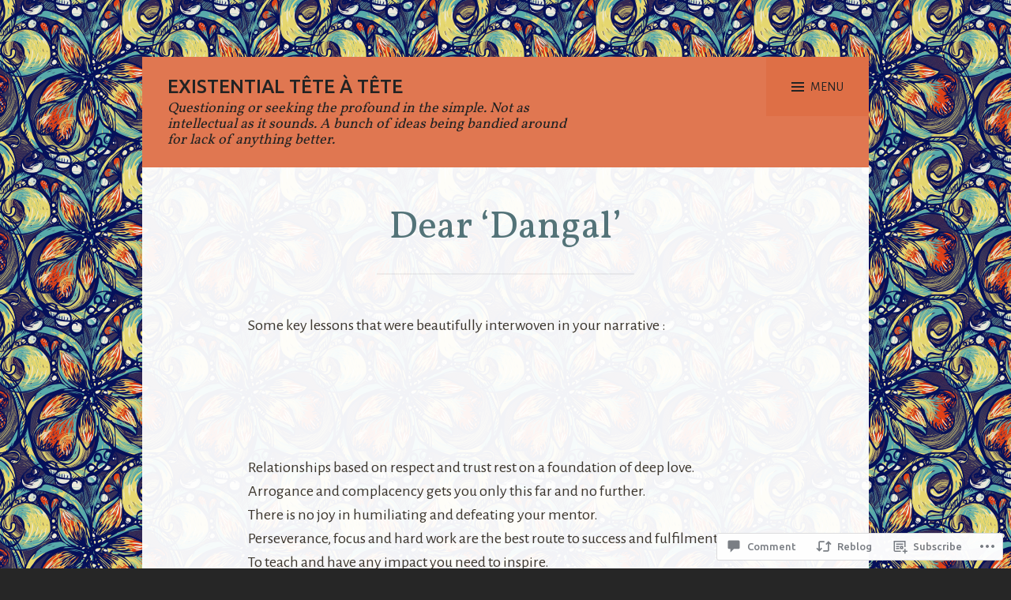

--- FILE ---
content_type: text/html; charset=UTF-8
request_url: https://anumandloi.wordpress.com/2016/12/25/dear-dangal/
body_size: 22395
content:
<!DOCTYPE html>
<html lang="en">
<head>
<meta charset="UTF-8">
<meta name="viewport" content="width=device-width, initial-scale=1">
<link rel="profile" href="http://gmpg.org/xfn/11">
<link rel="pingback" href="https://anumandloi.wordpress.com/xmlrpc.php">

<title>Dear &#8216;Dangal&#8217; &#8211; Existential tête à tête</title>
<script type="text/javascript">
  WebFontConfig = {"google":{"families":["Alegreya+Sans:r,i,b,bi:latin,latin-ext"]},"api_url":"https:\/\/fonts-api.wp.com\/css"};
  (function() {
    var wf = document.createElement('script');
    wf.src = '/wp-content/plugins/custom-fonts/js/webfont.js';
    wf.type = 'text/javascript';
    wf.async = 'true';
    var s = document.getElementsByTagName('script')[0];
    s.parentNode.insertBefore(wf, s);
	})();
</script><style id="jetpack-custom-fonts-css">.wf-active samp{font-family:"Alegreya Sans",sans-serif}.wf-active body{font-family:"Alegreya Sans",sans-serif}.wf-active #infinite-handle span, .wf-active .button, .wf-active .button:visited, .wf-active .comment-reply-link, .wf-active button, .wf-active input[type=submit]{font-family:"Alegreya Sans",sans-serif}.wf-active .entry-meta .author{font-family:"Alegreya Sans",sans-serif}.wf-active .entry-meta .byline a, .wf-active blockquote, .wf-active dt, .wf-active var{font-family:"Alegreya Sans",sans-serif}.wf-active #infinite-footer .container, .wf-active .button, .wf-active .comment-metadata, .wf-active .comment-reply-link, .wf-active .entry-footer, .wf-active .entry-meta, .wf-active .entry-meta .byline a, .wf-active .main-navigation li a, .wf-active .more-link-wrap, .wf-active .site-footer, .wf-active button, .wf-active input[type=button], .wf-active input[type=reset], .wf-active input[type=submit]{font-family:"Alegreya Sans",sans-serif}</style>
<meta name='robots' content='max-image-preview:large' />
<link rel='dns-prefetch' href='//s0.wp.com' />
<link rel='dns-prefetch' href='//widgets.wp.com' />
<link rel='dns-prefetch' href='//wordpress.com' />
<link rel='dns-prefetch' href='//fonts-api.wp.com' />
<link rel="alternate" type="application/rss+xml" title="Existential tête à tête &raquo; Feed" href="https://anumandloi.wordpress.com/feed/" />
<link rel="alternate" type="application/rss+xml" title="Existential tête à tête &raquo; Comments Feed" href="https://anumandloi.wordpress.com/comments/feed/" />
<link rel="alternate" type="application/rss+xml" title="Existential tête à tête &raquo; Dear &#8216;Dangal&#8217; Comments Feed" href="https://anumandloi.wordpress.com/2016/12/25/dear-dangal/feed/" />
	<script type="text/javascript">
		/* <![CDATA[ */
		function addLoadEvent(func) {
			var oldonload = window.onload;
			if (typeof window.onload != 'function') {
				window.onload = func;
			} else {
				window.onload = function () {
					oldonload();
					func();
				}
			}
		}
		/* ]]> */
	</script>
	<link crossorigin='anonymous' rel='stylesheet' id='all-css-0-1' href='/_static/??-eJxtzEkKgDAQRNELGZs4EDfiWUJsxMzYHby+RARB3BQ8KD6cWZgUGSNDKCL7su2RwCJnbdxjCCnVWYtHggO9ZlxFTsQftYaogf+k3x2+4Vv1voRZqrHvpkHJwV5glDTa&cssminify=yes' type='text/css' media='all' />
<style id='wp-emoji-styles-inline-css'>

	img.wp-smiley, img.emoji {
		display: inline !important;
		border: none !important;
		box-shadow: none !important;
		height: 1em !important;
		width: 1em !important;
		margin: 0 0.07em !important;
		vertical-align: -0.1em !important;
		background: none !important;
		padding: 0 !important;
	}
/*# sourceURL=wp-emoji-styles-inline-css */
</style>
<link crossorigin='anonymous' rel='stylesheet' id='all-css-2-1' href='/wp-content/plugins/gutenberg-core/v22.4.0/build/styles/block-library/style.min.css?m=1768935615i&cssminify=yes' type='text/css' media='all' />
<style id='wp-block-library-inline-css'>
.has-text-align-justify {
	text-align:justify;
}
.has-text-align-justify{text-align:justify;}

/*# sourceURL=wp-block-library-inline-css */
</style><style id='global-styles-inline-css'>
:root{--wp--preset--aspect-ratio--square: 1;--wp--preset--aspect-ratio--4-3: 4/3;--wp--preset--aspect-ratio--3-4: 3/4;--wp--preset--aspect-ratio--3-2: 3/2;--wp--preset--aspect-ratio--2-3: 2/3;--wp--preset--aspect-ratio--16-9: 16/9;--wp--preset--aspect-ratio--9-16: 9/16;--wp--preset--color--black: #000000;--wp--preset--color--cyan-bluish-gray: #abb8c3;--wp--preset--color--white: #ffffff;--wp--preset--color--pale-pink: #f78da7;--wp--preset--color--vivid-red: #cf2e2e;--wp--preset--color--luminous-vivid-orange: #ff6900;--wp--preset--color--luminous-vivid-amber: #fcb900;--wp--preset--color--light-green-cyan: #7bdcb5;--wp--preset--color--vivid-green-cyan: #00d084;--wp--preset--color--pale-cyan-blue: #8ed1fc;--wp--preset--color--vivid-cyan-blue: #0693e3;--wp--preset--color--vivid-purple: #9b51e0;--wp--preset--gradient--vivid-cyan-blue-to-vivid-purple: linear-gradient(135deg,rgb(6,147,227) 0%,rgb(155,81,224) 100%);--wp--preset--gradient--light-green-cyan-to-vivid-green-cyan: linear-gradient(135deg,rgb(122,220,180) 0%,rgb(0,208,130) 100%);--wp--preset--gradient--luminous-vivid-amber-to-luminous-vivid-orange: linear-gradient(135deg,rgb(252,185,0) 0%,rgb(255,105,0) 100%);--wp--preset--gradient--luminous-vivid-orange-to-vivid-red: linear-gradient(135deg,rgb(255,105,0) 0%,rgb(207,46,46) 100%);--wp--preset--gradient--very-light-gray-to-cyan-bluish-gray: linear-gradient(135deg,rgb(238,238,238) 0%,rgb(169,184,195) 100%);--wp--preset--gradient--cool-to-warm-spectrum: linear-gradient(135deg,rgb(74,234,220) 0%,rgb(151,120,209) 20%,rgb(207,42,186) 40%,rgb(238,44,130) 60%,rgb(251,105,98) 80%,rgb(254,248,76) 100%);--wp--preset--gradient--blush-light-purple: linear-gradient(135deg,rgb(255,206,236) 0%,rgb(152,150,240) 100%);--wp--preset--gradient--blush-bordeaux: linear-gradient(135deg,rgb(254,205,165) 0%,rgb(254,45,45) 50%,rgb(107,0,62) 100%);--wp--preset--gradient--luminous-dusk: linear-gradient(135deg,rgb(255,203,112) 0%,rgb(199,81,192) 50%,rgb(65,88,208) 100%);--wp--preset--gradient--pale-ocean: linear-gradient(135deg,rgb(255,245,203) 0%,rgb(182,227,212) 50%,rgb(51,167,181) 100%);--wp--preset--gradient--electric-grass: linear-gradient(135deg,rgb(202,248,128) 0%,rgb(113,206,126) 100%);--wp--preset--gradient--midnight: linear-gradient(135deg,rgb(2,3,129) 0%,rgb(40,116,252) 100%);--wp--preset--font-size--small: 13px;--wp--preset--font-size--medium: 20px;--wp--preset--font-size--large: 36px;--wp--preset--font-size--x-large: 42px;--wp--preset--font-family--albert-sans: 'Albert Sans', sans-serif;--wp--preset--font-family--alegreya: Alegreya, serif;--wp--preset--font-family--arvo: Arvo, serif;--wp--preset--font-family--bodoni-moda: 'Bodoni Moda', serif;--wp--preset--font-family--bricolage-grotesque: 'Bricolage Grotesque', sans-serif;--wp--preset--font-family--cabin: Cabin, sans-serif;--wp--preset--font-family--chivo: Chivo, sans-serif;--wp--preset--font-family--commissioner: Commissioner, sans-serif;--wp--preset--font-family--cormorant: Cormorant, serif;--wp--preset--font-family--courier-prime: 'Courier Prime', monospace;--wp--preset--font-family--crimson-pro: 'Crimson Pro', serif;--wp--preset--font-family--dm-mono: 'DM Mono', monospace;--wp--preset--font-family--dm-sans: 'DM Sans', sans-serif;--wp--preset--font-family--dm-serif-display: 'DM Serif Display', serif;--wp--preset--font-family--domine: Domine, serif;--wp--preset--font-family--eb-garamond: 'EB Garamond', serif;--wp--preset--font-family--epilogue: Epilogue, sans-serif;--wp--preset--font-family--fahkwang: Fahkwang, sans-serif;--wp--preset--font-family--figtree: Figtree, sans-serif;--wp--preset--font-family--fira-sans: 'Fira Sans', sans-serif;--wp--preset--font-family--fjalla-one: 'Fjalla One', sans-serif;--wp--preset--font-family--fraunces: Fraunces, serif;--wp--preset--font-family--gabarito: Gabarito, system-ui;--wp--preset--font-family--ibm-plex-mono: 'IBM Plex Mono', monospace;--wp--preset--font-family--ibm-plex-sans: 'IBM Plex Sans', sans-serif;--wp--preset--font-family--ibarra-real-nova: 'Ibarra Real Nova', serif;--wp--preset--font-family--instrument-serif: 'Instrument Serif', serif;--wp--preset--font-family--inter: Inter, sans-serif;--wp--preset--font-family--josefin-sans: 'Josefin Sans', sans-serif;--wp--preset--font-family--jost: Jost, sans-serif;--wp--preset--font-family--libre-baskerville: 'Libre Baskerville', serif;--wp--preset--font-family--libre-franklin: 'Libre Franklin', sans-serif;--wp--preset--font-family--literata: Literata, serif;--wp--preset--font-family--lora: Lora, serif;--wp--preset--font-family--merriweather: Merriweather, serif;--wp--preset--font-family--montserrat: Montserrat, sans-serif;--wp--preset--font-family--newsreader: Newsreader, serif;--wp--preset--font-family--noto-sans-mono: 'Noto Sans Mono', sans-serif;--wp--preset--font-family--nunito: Nunito, sans-serif;--wp--preset--font-family--open-sans: 'Open Sans', sans-serif;--wp--preset--font-family--overpass: Overpass, sans-serif;--wp--preset--font-family--pt-serif: 'PT Serif', serif;--wp--preset--font-family--petrona: Petrona, serif;--wp--preset--font-family--piazzolla: Piazzolla, serif;--wp--preset--font-family--playfair-display: 'Playfair Display', serif;--wp--preset--font-family--plus-jakarta-sans: 'Plus Jakarta Sans', sans-serif;--wp--preset--font-family--poppins: Poppins, sans-serif;--wp--preset--font-family--raleway: Raleway, sans-serif;--wp--preset--font-family--roboto: Roboto, sans-serif;--wp--preset--font-family--roboto-slab: 'Roboto Slab', serif;--wp--preset--font-family--rubik: Rubik, sans-serif;--wp--preset--font-family--rufina: Rufina, serif;--wp--preset--font-family--sora: Sora, sans-serif;--wp--preset--font-family--source-sans-3: 'Source Sans 3', sans-serif;--wp--preset--font-family--source-serif-4: 'Source Serif 4', serif;--wp--preset--font-family--space-mono: 'Space Mono', monospace;--wp--preset--font-family--syne: Syne, sans-serif;--wp--preset--font-family--texturina: Texturina, serif;--wp--preset--font-family--urbanist: Urbanist, sans-serif;--wp--preset--font-family--work-sans: 'Work Sans', sans-serif;--wp--preset--spacing--20: 0.44rem;--wp--preset--spacing--30: 0.67rem;--wp--preset--spacing--40: 1rem;--wp--preset--spacing--50: 1.5rem;--wp--preset--spacing--60: 2.25rem;--wp--preset--spacing--70: 3.38rem;--wp--preset--spacing--80: 5.06rem;--wp--preset--shadow--natural: 6px 6px 9px rgba(0, 0, 0, 0.2);--wp--preset--shadow--deep: 12px 12px 50px rgba(0, 0, 0, 0.4);--wp--preset--shadow--sharp: 6px 6px 0px rgba(0, 0, 0, 0.2);--wp--preset--shadow--outlined: 6px 6px 0px -3px rgb(255, 255, 255), 6px 6px rgb(0, 0, 0);--wp--preset--shadow--crisp: 6px 6px 0px rgb(0, 0, 0);}:where(body) { margin: 0; }:where(.is-layout-flex){gap: 0.5em;}:where(.is-layout-grid){gap: 0.5em;}body .is-layout-flex{display: flex;}.is-layout-flex{flex-wrap: wrap;align-items: center;}.is-layout-flex > :is(*, div){margin: 0;}body .is-layout-grid{display: grid;}.is-layout-grid > :is(*, div){margin: 0;}body{padding-top: 0px;padding-right: 0px;padding-bottom: 0px;padding-left: 0px;}:root :where(.wp-element-button, .wp-block-button__link){background-color: #32373c;border-width: 0;color: #fff;font-family: inherit;font-size: inherit;font-style: inherit;font-weight: inherit;letter-spacing: inherit;line-height: inherit;padding-top: calc(0.667em + 2px);padding-right: calc(1.333em + 2px);padding-bottom: calc(0.667em + 2px);padding-left: calc(1.333em + 2px);text-decoration: none;text-transform: inherit;}.has-black-color{color: var(--wp--preset--color--black) !important;}.has-cyan-bluish-gray-color{color: var(--wp--preset--color--cyan-bluish-gray) !important;}.has-white-color{color: var(--wp--preset--color--white) !important;}.has-pale-pink-color{color: var(--wp--preset--color--pale-pink) !important;}.has-vivid-red-color{color: var(--wp--preset--color--vivid-red) !important;}.has-luminous-vivid-orange-color{color: var(--wp--preset--color--luminous-vivid-orange) !important;}.has-luminous-vivid-amber-color{color: var(--wp--preset--color--luminous-vivid-amber) !important;}.has-light-green-cyan-color{color: var(--wp--preset--color--light-green-cyan) !important;}.has-vivid-green-cyan-color{color: var(--wp--preset--color--vivid-green-cyan) !important;}.has-pale-cyan-blue-color{color: var(--wp--preset--color--pale-cyan-blue) !important;}.has-vivid-cyan-blue-color{color: var(--wp--preset--color--vivid-cyan-blue) !important;}.has-vivid-purple-color{color: var(--wp--preset--color--vivid-purple) !important;}.has-black-background-color{background-color: var(--wp--preset--color--black) !important;}.has-cyan-bluish-gray-background-color{background-color: var(--wp--preset--color--cyan-bluish-gray) !important;}.has-white-background-color{background-color: var(--wp--preset--color--white) !important;}.has-pale-pink-background-color{background-color: var(--wp--preset--color--pale-pink) !important;}.has-vivid-red-background-color{background-color: var(--wp--preset--color--vivid-red) !important;}.has-luminous-vivid-orange-background-color{background-color: var(--wp--preset--color--luminous-vivid-orange) !important;}.has-luminous-vivid-amber-background-color{background-color: var(--wp--preset--color--luminous-vivid-amber) !important;}.has-light-green-cyan-background-color{background-color: var(--wp--preset--color--light-green-cyan) !important;}.has-vivid-green-cyan-background-color{background-color: var(--wp--preset--color--vivid-green-cyan) !important;}.has-pale-cyan-blue-background-color{background-color: var(--wp--preset--color--pale-cyan-blue) !important;}.has-vivid-cyan-blue-background-color{background-color: var(--wp--preset--color--vivid-cyan-blue) !important;}.has-vivid-purple-background-color{background-color: var(--wp--preset--color--vivid-purple) !important;}.has-black-border-color{border-color: var(--wp--preset--color--black) !important;}.has-cyan-bluish-gray-border-color{border-color: var(--wp--preset--color--cyan-bluish-gray) !important;}.has-white-border-color{border-color: var(--wp--preset--color--white) !important;}.has-pale-pink-border-color{border-color: var(--wp--preset--color--pale-pink) !important;}.has-vivid-red-border-color{border-color: var(--wp--preset--color--vivid-red) !important;}.has-luminous-vivid-orange-border-color{border-color: var(--wp--preset--color--luminous-vivid-orange) !important;}.has-luminous-vivid-amber-border-color{border-color: var(--wp--preset--color--luminous-vivid-amber) !important;}.has-light-green-cyan-border-color{border-color: var(--wp--preset--color--light-green-cyan) !important;}.has-vivid-green-cyan-border-color{border-color: var(--wp--preset--color--vivid-green-cyan) !important;}.has-pale-cyan-blue-border-color{border-color: var(--wp--preset--color--pale-cyan-blue) !important;}.has-vivid-cyan-blue-border-color{border-color: var(--wp--preset--color--vivid-cyan-blue) !important;}.has-vivid-purple-border-color{border-color: var(--wp--preset--color--vivid-purple) !important;}.has-vivid-cyan-blue-to-vivid-purple-gradient-background{background: var(--wp--preset--gradient--vivid-cyan-blue-to-vivid-purple) !important;}.has-light-green-cyan-to-vivid-green-cyan-gradient-background{background: var(--wp--preset--gradient--light-green-cyan-to-vivid-green-cyan) !important;}.has-luminous-vivid-amber-to-luminous-vivid-orange-gradient-background{background: var(--wp--preset--gradient--luminous-vivid-amber-to-luminous-vivid-orange) !important;}.has-luminous-vivid-orange-to-vivid-red-gradient-background{background: var(--wp--preset--gradient--luminous-vivid-orange-to-vivid-red) !important;}.has-very-light-gray-to-cyan-bluish-gray-gradient-background{background: var(--wp--preset--gradient--very-light-gray-to-cyan-bluish-gray) !important;}.has-cool-to-warm-spectrum-gradient-background{background: var(--wp--preset--gradient--cool-to-warm-spectrum) !important;}.has-blush-light-purple-gradient-background{background: var(--wp--preset--gradient--blush-light-purple) !important;}.has-blush-bordeaux-gradient-background{background: var(--wp--preset--gradient--blush-bordeaux) !important;}.has-luminous-dusk-gradient-background{background: var(--wp--preset--gradient--luminous-dusk) !important;}.has-pale-ocean-gradient-background{background: var(--wp--preset--gradient--pale-ocean) !important;}.has-electric-grass-gradient-background{background: var(--wp--preset--gradient--electric-grass) !important;}.has-midnight-gradient-background{background: var(--wp--preset--gradient--midnight) !important;}.has-small-font-size{font-size: var(--wp--preset--font-size--small) !important;}.has-medium-font-size{font-size: var(--wp--preset--font-size--medium) !important;}.has-large-font-size{font-size: var(--wp--preset--font-size--large) !important;}.has-x-large-font-size{font-size: var(--wp--preset--font-size--x-large) !important;}.has-albert-sans-font-family{font-family: var(--wp--preset--font-family--albert-sans) !important;}.has-alegreya-font-family{font-family: var(--wp--preset--font-family--alegreya) !important;}.has-arvo-font-family{font-family: var(--wp--preset--font-family--arvo) !important;}.has-bodoni-moda-font-family{font-family: var(--wp--preset--font-family--bodoni-moda) !important;}.has-bricolage-grotesque-font-family{font-family: var(--wp--preset--font-family--bricolage-grotesque) !important;}.has-cabin-font-family{font-family: var(--wp--preset--font-family--cabin) !important;}.has-chivo-font-family{font-family: var(--wp--preset--font-family--chivo) !important;}.has-commissioner-font-family{font-family: var(--wp--preset--font-family--commissioner) !important;}.has-cormorant-font-family{font-family: var(--wp--preset--font-family--cormorant) !important;}.has-courier-prime-font-family{font-family: var(--wp--preset--font-family--courier-prime) !important;}.has-crimson-pro-font-family{font-family: var(--wp--preset--font-family--crimson-pro) !important;}.has-dm-mono-font-family{font-family: var(--wp--preset--font-family--dm-mono) !important;}.has-dm-sans-font-family{font-family: var(--wp--preset--font-family--dm-sans) !important;}.has-dm-serif-display-font-family{font-family: var(--wp--preset--font-family--dm-serif-display) !important;}.has-domine-font-family{font-family: var(--wp--preset--font-family--domine) !important;}.has-eb-garamond-font-family{font-family: var(--wp--preset--font-family--eb-garamond) !important;}.has-epilogue-font-family{font-family: var(--wp--preset--font-family--epilogue) !important;}.has-fahkwang-font-family{font-family: var(--wp--preset--font-family--fahkwang) !important;}.has-figtree-font-family{font-family: var(--wp--preset--font-family--figtree) !important;}.has-fira-sans-font-family{font-family: var(--wp--preset--font-family--fira-sans) !important;}.has-fjalla-one-font-family{font-family: var(--wp--preset--font-family--fjalla-one) !important;}.has-fraunces-font-family{font-family: var(--wp--preset--font-family--fraunces) !important;}.has-gabarito-font-family{font-family: var(--wp--preset--font-family--gabarito) !important;}.has-ibm-plex-mono-font-family{font-family: var(--wp--preset--font-family--ibm-plex-mono) !important;}.has-ibm-plex-sans-font-family{font-family: var(--wp--preset--font-family--ibm-plex-sans) !important;}.has-ibarra-real-nova-font-family{font-family: var(--wp--preset--font-family--ibarra-real-nova) !important;}.has-instrument-serif-font-family{font-family: var(--wp--preset--font-family--instrument-serif) !important;}.has-inter-font-family{font-family: var(--wp--preset--font-family--inter) !important;}.has-josefin-sans-font-family{font-family: var(--wp--preset--font-family--josefin-sans) !important;}.has-jost-font-family{font-family: var(--wp--preset--font-family--jost) !important;}.has-libre-baskerville-font-family{font-family: var(--wp--preset--font-family--libre-baskerville) !important;}.has-libre-franklin-font-family{font-family: var(--wp--preset--font-family--libre-franklin) !important;}.has-literata-font-family{font-family: var(--wp--preset--font-family--literata) !important;}.has-lora-font-family{font-family: var(--wp--preset--font-family--lora) !important;}.has-merriweather-font-family{font-family: var(--wp--preset--font-family--merriweather) !important;}.has-montserrat-font-family{font-family: var(--wp--preset--font-family--montserrat) !important;}.has-newsreader-font-family{font-family: var(--wp--preset--font-family--newsreader) !important;}.has-noto-sans-mono-font-family{font-family: var(--wp--preset--font-family--noto-sans-mono) !important;}.has-nunito-font-family{font-family: var(--wp--preset--font-family--nunito) !important;}.has-open-sans-font-family{font-family: var(--wp--preset--font-family--open-sans) !important;}.has-overpass-font-family{font-family: var(--wp--preset--font-family--overpass) !important;}.has-pt-serif-font-family{font-family: var(--wp--preset--font-family--pt-serif) !important;}.has-petrona-font-family{font-family: var(--wp--preset--font-family--petrona) !important;}.has-piazzolla-font-family{font-family: var(--wp--preset--font-family--piazzolla) !important;}.has-playfair-display-font-family{font-family: var(--wp--preset--font-family--playfair-display) !important;}.has-plus-jakarta-sans-font-family{font-family: var(--wp--preset--font-family--plus-jakarta-sans) !important;}.has-poppins-font-family{font-family: var(--wp--preset--font-family--poppins) !important;}.has-raleway-font-family{font-family: var(--wp--preset--font-family--raleway) !important;}.has-roboto-font-family{font-family: var(--wp--preset--font-family--roboto) !important;}.has-roboto-slab-font-family{font-family: var(--wp--preset--font-family--roboto-slab) !important;}.has-rubik-font-family{font-family: var(--wp--preset--font-family--rubik) !important;}.has-rufina-font-family{font-family: var(--wp--preset--font-family--rufina) !important;}.has-sora-font-family{font-family: var(--wp--preset--font-family--sora) !important;}.has-source-sans-3-font-family{font-family: var(--wp--preset--font-family--source-sans-3) !important;}.has-source-serif-4-font-family{font-family: var(--wp--preset--font-family--source-serif-4) !important;}.has-space-mono-font-family{font-family: var(--wp--preset--font-family--space-mono) !important;}.has-syne-font-family{font-family: var(--wp--preset--font-family--syne) !important;}.has-texturina-font-family{font-family: var(--wp--preset--font-family--texturina) !important;}.has-urbanist-font-family{font-family: var(--wp--preset--font-family--urbanist) !important;}.has-work-sans-font-family{font-family: var(--wp--preset--font-family--work-sans) !important;}
/*# sourceURL=global-styles-inline-css */
</style>

<style id='classic-theme-styles-inline-css'>
.wp-block-button__link{background-color:#32373c;border-radius:9999px;box-shadow:none;color:#fff;font-size:1.125em;padding:calc(.667em + 2px) calc(1.333em + 2px);text-decoration:none}.wp-block-file__button{background:#32373c;color:#fff}.wp-block-accordion-heading{margin:0}.wp-block-accordion-heading__toggle{background-color:inherit!important;color:inherit!important}.wp-block-accordion-heading__toggle:not(:focus-visible){outline:none}.wp-block-accordion-heading__toggle:focus,.wp-block-accordion-heading__toggle:hover{background-color:inherit!important;border:none;box-shadow:none;color:inherit;padding:var(--wp--preset--spacing--20,1em) 0;text-decoration:none}.wp-block-accordion-heading__toggle:focus-visible{outline:auto;outline-offset:0}
/*# sourceURL=/wp-content/plugins/gutenberg-core/v22.4.0/build/styles/block-library/classic.min.css */
</style>
<link crossorigin='anonymous' rel='stylesheet' id='all-css-4-1' href='/_static/??-eJx9j9sOwjAIhl/[base64]&cssminify=yes' type='text/css' media='all' />
<link rel='stylesheet' id='verbum-gutenberg-css-css' href='https://widgets.wp.com/verbum-block-editor/block-editor.css?ver=1738686361' media='all' />
<link crossorigin='anonymous' rel='stylesheet' id='all-css-6-1' href='/_static/??-eJxtjkEOwkAIRS/kSKo1dWM8iqlTUmkHmDhMjLcXU+NCu/v/AS/AI4eoYigGXENOdSQpEJXZUUg0o7fyQ7ZONkAgauTX5RuWwbpzQst9nD8dWFXgQhJhRMH74lmNf1K7IftbuV4Bh6GHYs+E760zn5rusN8d265ppxcbzVHn&cssminify=yes' type='text/css' media='all' />
<link rel='stylesheet' id='edda-fonts-css' href='https://fonts-api.wp.com/css?family=Vollkorn%3A400%7CAlegreya%3A400italic%2C700italic%2C400%2C700%7CUbuntu%3A500&#038;subset=latin%2Clatin-ext' media='all' />
<link crossorigin='anonymous' rel='stylesheet' id='all-css-8-1' href='/_static/??-eJx9i0EOwjAMwD5EiCYVMQ6It3Rd6IrSpFpSTfyecRsXbrZk49YgqTiJoy9UybD1CWmeIxZJaP5mgq0lredkdsJDXzs07rmI4UoTa94x414d9N+USYE1RS8qPwJPjmX9ro96H8LlFsJ4HcLrAx4ZP48=&cssminify=yes' type='text/css' media='all' />
<link crossorigin='anonymous' rel='stylesheet' id='print-css-9-1' href='/wp-content/mu-plugins/global-print/global-print.css?m=1465851035i&cssminify=yes' type='text/css' media='print' />
<style id='jetpack-global-styles-frontend-style-inline-css'>
:root { --font-headings: unset; --font-base: unset; --font-headings-default: -apple-system,BlinkMacSystemFont,"Segoe UI",Roboto,Oxygen-Sans,Ubuntu,Cantarell,"Helvetica Neue",sans-serif; --font-base-default: -apple-system,BlinkMacSystemFont,"Segoe UI",Roboto,Oxygen-Sans,Ubuntu,Cantarell,"Helvetica Neue",sans-serif;}
/*# sourceURL=jetpack-global-styles-frontend-style-inline-css */
</style>
<link crossorigin='anonymous' rel='stylesheet' id='all-css-12-1' href='/_static/??-eJyNjcEKwjAQRH/IuFRT6kX8FNkmS5K6yQY3Qfx7bfEiXrwM82B4A49qnJRGpUHupnIPqSgs1Cq624chi6zhO5OCRryTR++fW00l7J3qDv43XVNxoOISsmEJol/wY2uR8vs3WggsM/I6uOTzMI3Hw8lOg11eUT1JKA==&cssminify=yes' type='text/css' media='all' />
<script type="text/javascript" id="jetpack_related-posts-js-extra">
/* <![CDATA[ */
var related_posts_js_options = {"post_heading":"h4"};
//# sourceURL=jetpack_related-posts-js-extra
/* ]]> */
</script>
<script type="text/javascript" id="wpcom-actionbar-placeholder-js-extra">
/* <![CDATA[ */
var actionbardata = {"siteID":"100583915","postID":"214","siteURL":"https://anumandloi.wordpress.com","xhrURL":"https://anumandloi.wordpress.com/wp-admin/admin-ajax.php","nonce":"517de47012","isLoggedIn":"","statusMessage":"","subsEmailDefault":"instantly","proxyScriptUrl":"https://s0.wp.com/wp-content/js/wpcom-proxy-request.js?m=1513050504i&amp;ver=20211021","shortlink":"https://wp.me/p6O2td-3s","i18n":{"followedText":"New posts from this site will now appear in your \u003Ca href=\"https://wordpress.com/reader\"\u003EReader\u003C/a\u003E","foldBar":"Collapse this bar","unfoldBar":"Expand this bar","shortLinkCopied":"Shortlink copied to clipboard."}};
//# sourceURL=wpcom-actionbar-placeholder-js-extra
/* ]]> */
</script>
<script type="text/javascript" id="jetpack-mu-wpcom-settings-js-before">
/* <![CDATA[ */
var JETPACK_MU_WPCOM_SETTINGS = {"assetsUrl":"https://s0.wp.com/wp-content/mu-plugins/jetpack-mu-wpcom-plugin/moon/jetpack_vendor/automattic/jetpack-mu-wpcom/src/build/"};
//# sourceURL=jetpack-mu-wpcom-settings-js-before
/* ]]> */
</script>
<script crossorigin='anonymous' type='text/javascript'  src='/_static/??-eJx1jcEOwiAQRH/I7dYm6Mn4KabCpgFhQVhS+/digkk9eJpM5uUNrgl0ZCEWDBWSr4vlgo4kzfrRO4YYGW+WNd6r9QYz+VnIQIpFym8bguXBlQPuxK4xXiDl+Nq+W5P5aqh8RveslLcee8FfCIJdcjvt8DVcjmelxvE0Tcq9AV2gTlk='></script>
<script type="text/javascript" id="rlt-proxy-js-after">
/* <![CDATA[ */
	rltInitialize( {"token":null,"iframeOrigins":["https:\/\/widgets.wp.com"]} );
//# sourceURL=rlt-proxy-js-after
/* ]]> */
</script>
<link rel="EditURI" type="application/rsd+xml" title="RSD" href="https://anumandloi.wordpress.com/xmlrpc.php?rsd" />
<meta name="generator" content="WordPress.com" />
<link rel="canonical" href="https://anumandloi.wordpress.com/2016/12/25/dear-dangal/" />
<link rel='shortlink' href='https://wp.me/p6O2td-3s' />
<link rel="alternate" type="application/json+oembed" href="https://public-api.wordpress.com/oembed/?format=json&amp;url=https%3A%2F%2Fanumandloi.wordpress.com%2F2016%2F12%2F25%2Fdear-dangal%2F&amp;for=wpcom-auto-discovery" /><link rel="alternate" type="application/xml+oembed" href="https://public-api.wordpress.com/oembed/?format=xml&amp;url=https%3A%2F%2Fanumandloi.wordpress.com%2F2016%2F12%2F25%2Fdear-dangal%2F&amp;for=wpcom-auto-discovery" />
<!-- Jetpack Open Graph Tags -->
<meta property="og:type" content="article" />
<meta property="og:title" content="Dear &#8216;Dangal&#8217;" />
<meta property="og:url" content="https://anumandloi.wordpress.com/2016/12/25/dear-dangal/" />
<meta property="og:description" content="Some key lessons that were beautifully interwoven in your narrative : &nbsp; &nbsp; Relationships based on respect and trust rest on a foundation of deep love. Arrogance and complacency gets you on…" />
<meta property="article:published_time" content="2016-12-25T06:45:14+00:00" />
<meta property="article:modified_time" content="2016-12-25T06:45:16+00:00" />
<meta property="og:site_name" content="Existential tête à tête" />
<meta property="og:image" content="https://anumandloi.wordpress.com/wp-content/uploads/2020/09/image.jpg?w=200" />
<meta property="og:image:width" content="200" />
<meta property="og:image:height" content="200" />
<meta property="og:image:alt" content="" />
<meta property="og:locale" content="en_US" />
<meta property="fb:app_id" content="249643311490" />
<meta property="article:publisher" content="https://www.facebook.com/WordPresscom" />
<meta name="twitter:creator" content="@anumandloi" />
<meta name="twitter:site" content="@anumandloi" />
<meta name="twitter:text:title" content="Dear &#8216;Dangal&#8217;" />
<meta name="twitter:image" content="https://anumandloi.wordpress.com/wp-content/uploads/2020/09/image.jpg?w=240" />
<meta name="twitter:card" content="summary" />

<!-- End Jetpack Open Graph Tags -->
<link rel='openid.server' href='https://anumandloi.wordpress.com/?openidserver=1' />
<link rel='openid.delegate' href='https://anumandloi.wordpress.com/' />
<link rel="search" type="application/opensearchdescription+xml" href="https://anumandloi.wordpress.com/osd.xml" title="Existential tête à tête" />
<link rel="search" type="application/opensearchdescription+xml" href="https://s1.wp.com/opensearch.xml" title="WordPress.com" />
<meta name="theme-color" content="#262626" />
<style type="text/css">.recentcomments a{display:inline !important;padding:0 !important;margin:0 !important;}</style>		<style type="text/css">
			.recentcomments a {
				display: inline !important;
				padding: 0 !important;
				margin: 0 !important;
			}

			table.recentcommentsavatartop img.avatar, table.recentcommentsavatarend img.avatar {
				border: 0px;
				margin: 0;
			}

			table.recentcommentsavatartop a, table.recentcommentsavatarend a {
				border: 0px !important;
				background-color: transparent !important;
			}

			td.recentcommentsavatarend, td.recentcommentsavatartop {
				padding: 0px 0px 1px 0px;
				margin: 0px;
			}

			td.recentcommentstextend {
				border: none !important;
				padding: 0px 0px 2px 10px;
			}

			.rtl td.recentcommentstextend {
				padding: 0px 10px 2px 0px;
			}

			td.recentcommentstexttop {
				border: none;
				padding: 0px 0px 0px 10px;
			}

			.rtl td.recentcommentstexttop {
				padding: 0px 10px 0px 0px;
			}
		</style>
		<meta name="description" content="Some key lessons that were beautifully interwoven in your narrative : &nbsp; &nbsp; Relationships based on respect and trust rest on a foundation of deep love. Arrogance and complacency gets you only this far and no further. There is no joy in humiliating and defeating your mentor. Perseverance, focus and hard work are the best&hellip;" />
<style type="text/css" id="custom-background-css">
body.custom-background { background-color: #262626; background-image: url("https://i0.wp.com/colourlovers-static-replica.s3.amazonaws.com/images/patterns/5449/5449922.png"); background-position: left top; background-size: auto; background-repeat: repeat; background-attachment: scroll; }
</style>
	<style type="text/css" id="custom-colors-css">	.jetpack_widget_social_icons a:hover {
		opacity: 0.7;
	}
.site-footer, #infinite-footer { color: #FFFFFF;}
.site-footer .container, #infinite-footer .container { color: #FFFFFF;}
.site-footer a, .site-footer a:hover, .site-footer a:focus { color: #FFFFFF;}
#infinite-footer .blog-info a, #infinite-footer .blog-credits a { color: #FFFFFF;}
.widget-title { color: #232323;}
.widget, .widget a, .widget a:hover, .widget a:focus { color: #232323;}
.widget .wp-caption-text,.widget label,.widget h1,.widget h2,.widget h3,.widget h4,.widget h5,.widget h6 { color: #232323;}
.menu-toggle, .menu li a { color: #232323;}
.page-links a .active-link { color: #232323;}
.page-links a:hover .active-link, .page-links a:focus .active-link, .page-links a:active .active-link { color: #232323;}
.menu a, .menu a:hover, .menu a:active { color: #232323;}
.site-title a, .site-title a:hover, .site-title a:focus, .site-description { color: #232323;}
input[type=submit], input[type=reset], input[type=button], button, .button { color: #232323;}
.button, .button:visited, button, input[type=submit], .comment-reply-link, #infinite-handle span { color: #232323;}
.posts-pagination .page-numbers { color: #232323;}
.posts-pagination .page-numbers:hover, .posts-pagination .page-numbers:focus, .posts-pagination .page-numbers.current { color: #232323;}
.hentry .mejs-container, .hentry .mejs-embed, .hentry .mejs-embed body, .hentry .mejs-container .mejs-controls { color: #232323;}
.menu .current-menu-item > a, .menu .current_page_item > a, .menu .current-cat > a, .menu .current-page-ancestor > a, .menu .current-menu-ancestor > a, .menu .current-cat-parent > a, .menu .current-category-ancestor > a, .menu .current-post-ancestor > a { color: #232323;}
.button:hover, button:hover, input[type=submit]:hover, .comment-reply-link:hover, .button:focus, button:focus, input[type=submit]:focus, .comment-reply-link:focus, #infinite-handle span:hover, #infinite-handle span:focus { color: #232323;}
.menu-toggle:hover, .menu-toggle:focus, .main-navigation li a:hover, .main-navigation li a:focus, .posts-navigation a:hover, .posts-navigation a:focus, .posts-navigation .current { color: #232323;}
body, .site-footer, #infinite-footer { background-color: #262626;}
.site-header-inner, .site-menu-inner { background-color: #e07751;}
.site-header { background-color: #e07751;}
.page-links a .active-link { background-color: #e07751;}
input[type=submit], input[type=reset], input[type=button], button, .button { background-color: #e07751;}
.button, .button:visited, button, input[type=submit], .comment-reply-link, #infinite-handle span { background-color: #e07751;}
.posts-pagination .page-numbers { background-color: #e07751;}
.hentry .mejs-container, .hentry .mejs-embed, .hentry .mejs-embed body, .hentry .mejs-container .mejs-controls { background-color: #e07751;}
.menu-toggle, .menu li a { background-color: #DE6F46;}
.page-links a:hover .active-link, .page-links a:focus .active-link, .page-links a:active .active-link { background-color: #DE6F46;}
.posts-pagination .page-numbers:hover, .posts-pagination .page-numbers:focus, .posts-pagination .page-numbers.current { background-color: #DE6F46;}
.button:hover, button:hover, input[type=submit]:hover, .comment-reply-link:hover, .button:focus, button:focus, input[type=submit]:focus, .comment-reply-link:focus, #infinite-handle span:hover, #infinite-handle span:focus { background-color: #DA5E31;}
.menu-toggle:hover, .menu-toggle:focus, .main-navigation li a:hover, .main-navigation li a:focus, .posts-navigation a:hover, .posts-navigation a:focus, .posts-navigation .current { background-color: #DA5E31;}
.menu .current-menu-item > a, .menu .current_page_item > a, .menu .current-cat > a, .menu .current-page-ancestor > a, .menu .current-menu-ancestor > a, .menu .current-cat-parent > a, .menu .current-category-ancestor > a, .menu .current-post-ancestor > a { background-color: #DA5E31;}
a { color: #BC4C23;}
.entry-meta .byline a, .entry-meta .byline a:hover, .entry-meta .byline a:focus { color: #BC4C23;}
.ltr .comment-reply-link, .ltr .comment-reply-login, a.comment-edit-link { color: #BC4C23;}
a:hover, a:focus { color: #BC4C23;}
.entry-title a, .entry-title a:hover, .entry-title a:focus { color: #537378;}
h1, h2, h3, h4, h5, h6 { color: #537378;}
</style>
<link rel="icon" href="https://anumandloi.wordpress.com/wp-content/uploads/2020/09/image.jpg?w=32" sizes="32x32" />
<link rel="icon" href="https://anumandloi.wordpress.com/wp-content/uploads/2020/09/image.jpg?w=192" sizes="192x192" />
<link rel="apple-touch-icon" href="https://anumandloi.wordpress.com/wp-content/uploads/2020/09/image.jpg?w=180" />
<meta name="msapplication-TileImage" content="https://anumandloi.wordpress.com/wp-content/uploads/2020/09/image.jpg?w=270" />
<link crossorigin='anonymous' rel='stylesheet' id='all-css-0-3' href='/wp-content/mu-plugins/jetpack-plugin/moon/modules/widgets/wordpress-post-widget/style.css?m=1685131895i&cssminify=yes' type='text/css' media='all' />
</head>

<body class="wp-singular post-template-default single single-post postid-214 single-format-standard custom-background wp-theme-pubedda customizer-styles-applied singular widgets-hidden jetpack-reblog-enabled">
<div id="page" class="hfeed site">
	<a class="skip-link screen-reader-text" href="#content">Skip to content</a>

	<header id="masthead" class="site-header" role="banner">
		<div class="site-branding">
						<h1 class="site-title"><a href="https://anumandloi.wordpress.com/" rel="home">Existential tête à tête</a></h1>
			<h2 class="site-description">Questioning or seeking the profound in the simple. Not as intellectual as it sounds.  A bunch of ideas being bandied around for lack of anything better.</h2>
		</div><!-- .site-branding -->

		<div id="site-menu" class="site-menu" aria-expanded="false">

			<button class="menu-toggle" id="site-menu-toggle" aria-controls="primary-menu" aria-expanded="false"><span class="icon-menu" aria-hidden="true"></span>Menu</button>

			<div class="site-menu-inner">
				<nav id="site-navigation" class="main-navigation" role="navigation">
					<div id="primary-menu" class="menu"><ul>
<li class="page_item page-item-1"><a href="https://anumandloi.wordpress.com/about/">About</a></li>
</ul></div>
				</nav><!-- #site-navigation -->

				
<div id="secondary" class="widget-area" role="complementary">
	<aside id="search-2" class="widget widget_search"><form role="search" method="get" class="search-form" action="https://anumandloi.wordpress.com/">
				<label>
					<span class="screen-reader-text">Search for:</span>
					<input type="search" class="search-field" placeholder="Search &hellip;" value="" name="s" />
				</label>
				<input type="submit" class="search-submit" value="Search" />
			</form></aside>
		<aside id="recent-posts-2" class="widget widget_recent_entries">
		<h1 class="widget-title">Recent Posts</h1>
		<ul>
											<li>
					<a href="https://anumandloi.wordpress.com/2025/01/05/ratings-r-us-welcome-to-the-feedback-economy/">Ratings R Us &#8211; Welcome to the Feedback&nbsp;Economy</a>
											<span class="post-date">January 5, 2025</span>
									</li>
											<li>
					<a href="https://anumandloi.wordpress.com/2022/12/05/time-and-memories/">Time and memories</a>
											<span class="post-date">December 5, 2022</span>
									</li>
											<li>
					<a href="https://anumandloi.wordpress.com/2022/10/01/are-you-addicted/">Are you Addicted?</a>
											<span class="post-date">October 1, 2022</span>
									</li>
											<li>
					<a href="https://anumandloi.wordpress.com/2022/09/27/the-skies/">Spectacular Skies</a>
											<span class="post-date">September 27, 2022</span>
									</li>
											<li>
					<a href="https://anumandloi.wordpress.com/2022/09/17/mornings/">Mornings</a>
											<span class="post-date">September 17, 2022</span>
									</li>
					</ul>

		</aside><aside id="recent-comments-2" class="widget widget_recent_comments"><h1 class="widget-title">Recent Comments</h1>				<table class="recentcommentsavatar" cellspacing="0" cellpadding="0" border="0">
					<tr><td title="anumandloi" class="recentcommentsavatartop" style="height:48px; width:48px;"><a href="https://anumandloi.wordpress.com" rel="nofollow"><img referrerpolicy="no-referrer" alt='ContentMatters&#039;s avatar' src='https://0.gravatar.com/avatar/c24cb28d0a3f4c6ac08430a58ce9068711f02f4ac3e3515e7ab288c4cc882fc4?s=48&#038;d=identicon&#038;r=G' srcset='https://0.gravatar.com/avatar/c24cb28d0a3f4c6ac08430a58ce9068711f02f4ac3e3515e7ab288c4cc882fc4?s=48&#038;d=identicon&#038;r=G 1x, https://0.gravatar.com/avatar/c24cb28d0a3f4c6ac08430a58ce9068711f02f4ac3e3515e7ab288c4cc882fc4?s=72&#038;d=identicon&#038;r=G 1.5x, https://0.gravatar.com/avatar/c24cb28d0a3f4c6ac08430a58ce9068711f02f4ac3e3515e7ab288c4cc882fc4?s=96&#038;d=identicon&#038;r=G 2x, https://0.gravatar.com/avatar/c24cb28d0a3f4c6ac08430a58ce9068711f02f4ac3e3515e7ab288c4cc882fc4?s=144&#038;d=identicon&#038;r=G 3x, https://0.gravatar.com/avatar/c24cb28d0a3f4c6ac08430a58ce9068711f02f4ac3e3515e7ab288c4cc882fc4?s=192&#038;d=identicon&#038;r=G 4x' class='avatar avatar-48' height='48' width='48' decoding='async' /></a></td><td class="recentcommentstexttop" style=""><a href="https://anumandloi.wordpress.com" rel="nofollow">anumandloi</a> on <a href="https://anumandloi.wordpress.com/2018/03/26/the-unexpected/comment-page-1/#comment-112">The Unexpected</a></td></tr><tr><td title="Ashim" class="recentcommentsavatarend" style="height:48px; width:48px;"><a href="http://www.masengroups.com" rel="nofollow"><img referrerpolicy="no-referrer" alt='Ashim&#039;s avatar' src='https://1.gravatar.com/avatar/747cf8b4081e4a308e159f9ec61bc1b8085eaab2d894961f90d3b4bb573f46b5?s=48&#038;d=identicon&#038;r=G' srcset='https://1.gravatar.com/avatar/747cf8b4081e4a308e159f9ec61bc1b8085eaab2d894961f90d3b4bb573f46b5?s=48&#038;d=identicon&#038;r=G 1x, https://1.gravatar.com/avatar/747cf8b4081e4a308e159f9ec61bc1b8085eaab2d894961f90d3b4bb573f46b5?s=72&#038;d=identicon&#038;r=G 1.5x, https://1.gravatar.com/avatar/747cf8b4081e4a308e159f9ec61bc1b8085eaab2d894961f90d3b4bb573f46b5?s=96&#038;d=identicon&#038;r=G 2x, https://1.gravatar.com/avatar/747cf8b4081e4a308e159f9ec61bc1b8085eaab2d894961f90d3b4bb573f46b5?s=144&#038;d=identicon&#038;r=G 3x, https://1.gravatar.com/avatar/747cf8b4081e4a308e159f9ec61bc1b8085eaab2d894961f90d3b4bb573f46b5?s=192&#038;d=identicon&#038;r=G 4x' class='avatar avatar-48' height='48' width='48' decoding='async' /></a></td><td class="recentcommentstextend" style=""><a href="http://www.masengroups.com" rel="nofollow">Ashim</a> on <a href="https://anumandloi.wordpress.com/2018/03/26/the-unexpected/comment-page-1/#comment-111">The Unexpected</a></td></tr><tr><td title="anumandloi" class="recentcommentsavatarend" style="height:48px; width:48px;"><a href="https://anumandloi.wordpress.com" rel="nofollow"><img referrerpolicy="no-referrer" alt='ContentMatters&#039;s avatar' src='https://0.gravatar.com/avatar/c24cb28d0a3f4c6ac08430a58ce9068711f02f4ac3e3515e7ab288c4cc882fc4?s=48&#038;d=identicon&#038;r=G' srcset='https://0.gravatar.com/avatar/c24cb28d0a3f4c6ac08430a58ce9068711f02f4ac3e3515e7ab288c4cc882fc4?s=48&#038;d=identicon&#038;r=G 1x, https://0.gravatar.com/avatar/c24cb28d0a3f4c6ac08430a58ce9068711f02f4ac3e3515e7ab288c4cc882fc4?s=72&#038;d=identicon&#038;r=G 1.5x, https://0.gravatar.com/avatar/c24cb28d0a3f4c6ac08430a58ce9068711f02f4ac3e3515e7ab288c4cc882fc4?s=96&#038;d=identicon&#038;r=G 2x, https://0.gravatar.com/avatar/c24cb28d0a3f4c6ac08430a58ce9068711f02f4ac3e3515e7ab288c4cc882fc4?s=144&#038;d=identicon&#038;r=G 3x, https://0.gravatar.com/avatar/c24cb28d0a3f4c6ac08430a58ce9068711f02f4ac3e3515e7ab288c4cc882fc4?s=192&#038;d=identicon&#038;r=G 4x' class='avatar avatar-48' height='48' width='48' decoding='async' /></a></td><td class="recentcommentstextend" style=""><a href="https://anumandloi.wordpress.com" rel="nofollow">anumandloi</a> on <a href="https://anumandloi.wordpress.com/2016/02/26/dear-grief/comment-page-1/#comment-75">Dear Grief,</a></td></tr><tr><td title="SEAN CRAIG KNEALE" class="recentcommentsavatarend" style="height:48px; width:48px;"><img referrerpolicy="no-referrer" alt='SEAN CRAIG KNEALE&#039;s avatar' src='https://0.gravatar.com/avatar/3fae8e7b5a583aa4204ea7a34e97905cbe4731156cb257e74bfe4d76b6f1cc82?s=48&#038;d=identicon&#038;r=G' srcset='https://0.gravatar.com/avatar/3fae8e7b5a583aa4204ea7a34e97905cbe4731156cb257e74bfe4d76b6f1cc82?s=48&#038;d=identicon&#038;r=G 1x, https://0.gravatar.com/avatar/3fae8e7b5a583aa4204ea7a34e97905cbe4731156cb257e74bfe4d76b6f1cc82?s=72&#038;d=identicon&#038;r=G 1.5x, https://0.gravatar.com/avatar/3fae8e7b5a583aa4204ea7a34e97905cbe4731156cb257e74bfe4d76b6f1cc82?s=96&#038;d=identicon&#038;r=G 2x, https://0.gravatar.com/avatar/3fae8e7b5a583aa4204ea7a34e97905cbe4731156cb257e74bfe4d76b6f1cc82?s=144&#038;d=identicon&#038;r=G 3x, https://0.gravatar.com/avatar/3fae8e7b5a583aa4204ea7a34e97905cbe4731156cb257e74bfe4d76b6f1cc82?s=192&#038;d=identicon&#038;r=G 4x' class='avatar avatar-48' height='48' width='48' decoding='async' /></td><td class="recentcommentstextend" style="">SEAN CRAIG KNEALE on <a href="https://anumandloi.wordpress.com/2016/02/26/dear-grief/comment-page-1/#comment-74">Dear Grief,</a></td></tr><tr><td title="anumandloi" class="recentcommentsavatarend" style="height:48px; width:48px;"><a href="https://anumandloi.wordpress.com" rel="nofollow"><img referrerpolicy="no-referrer" alt='ContentMatters&#039;s avatar' src='https://0.gravatar.com/avatar/c24cb28d0a3f4c6ac08430a58ce9068711f02f4ac3e3515e7ab288c4cc882fc4?s=48&#038;d=identicon&#038;r=G' srcset='https://0.gravatar.com/avatar/c24cb28d0a3f4c6ac08430a58ce9068711f02f4ac3e3515e7ab288c4cc882fc4?s=48&#038;d=identicon&#038;r=G 1x, https://0.gravatar.com/avatar/c24cb28d0a3f4c6ac08430a58ce9068711f02f4ac3e3515e7ab288c4cc882fc4?s=72&#038;d=identicon&#038;r=G 1.5x, https://0.gravatar.com/avatar/c24cb28d0a3f4c6ac08430a58ce9068711f02f4ac3e3515e7ab288c4cc882fc4?s=96&#038;d=identicon&#038;r=G 2x, https://0.gravatar.com/avatar/c24cb28d0a3f4c6ac08430a58ce9068711f02f4ac3e3515e7ab288c4cc882fc4?s=144&#038;d=identicon&#038;r=G 3x, https://0.gravatar.com/avatar/c24cb28d0a3f4c6ac08430a58ce9068711f02f4ac3e3515e7ab288c4cc882fc4?s=192&#038;d=identicon&#038;r=G 4x' class='avatar avatar-48' height='48' width='48' decoding='async' /></a></td><td class="recentcommentstextend" style=""><a href="https://anumandloi.wordpress.com" rel="nofollow">anumandloi</a> on <a href="https://anumandloi.wordpress.com/2016/02/26/dear-grief/comment-page-1/#comment-73">Dear Grief,</a></td></tr>				</table>
				</aside><aside id="archives-2" class="widget widget_archive"><h1 class="widget-title">Archives</h1>
			<ul>
					<li><a href='https://anumandloi.wordpress.com/2025/01/'>January 2025</a>&nbsp;(1)</li>
	<li><a href='https://anumandloi.wordpress.com/2022/12/'>December 2022</a>&nbsp;(1)</li>
	<li><a href='https://anumandloi.wordpress.com/2022/10/'>October 2022</a>&nbsp;(1)</li>
	<li><a href='https://anumandloi.wordpress.com/2022/09/'>September 2022</a>&nbsp;(2)</li>
	<li><a href='https://anumandloi.wordpress.com/2022/06/'>June 2022</a>&nbsp;(1)</li>
	<li><a href='https://anumandloi.wordpress.com/2022/01/'>January 2022</a>&nbsp;(1)</li>
	<li><a href='https://anumandloi.wordpress.com/2021/05/'>May 2021</a>&nbsp;(1)</li>
	<li><a href='https://anumandloi.wordpress.com/2021/04/'>April 2021</a>&nbsp;(2)</li>
	<li><a href='https://anumandloi.wordpress.com/2020/10/'>October 2020</a>&nbsp;(1)</li>
	<li><a href='https://anumandloi.wordpress.com/2020/08/'>August 2020</a>&nbsp;(1)</li>
	<li><a href='https://anumandloi.wordpress.com/2020/07/'>July 2020</a>&nbsp;(2)</li>
	<li><a href='https://anumandloi.wordpress.com/2020/06/'>June 2020</a>&nbsp;(1)</li>
	<li><a href='https://anumandloi.wordpress.com/2020/05/'>May 2020</a>&nbsp;(2)</li>
	<li><a href='https://anumandloi.wordpress.com/2020/04/'>April 2020</a>&nbsp;(2)</li>
	<li><a href='https://anumandloi.wordpress.com/2020/03/'>March 2020</a>&nbsp;(2)</li>
	<li><a href='https://anumandloi.wordpress.com/2020/01/'>January 2020</a>&nbsp;(1)</li>
	<li><a href='https://anumandloi.wordpress.com/2019/03/'>March 2019</a>&nbsp;(2)</li>
	<li><a href='https://anumandloi.wordpress.com/2018/12/'>December 2018</a>&nbsp;(2)</li>
	<li><a href='https://anumandloi.wordpress.com/2018/10/'>October 2018</a>&nbsp;(1)</li>
	<li><a href='https://anumandloi.wordpress.com/2018/03/'>March 2018</a>&nbsp;(1)</li>
	<li><a href='https://anumandloi.wordpress.com/2018/02/'>February 2018</a>&nbsp;(1)</li>
	<li><a href='https://anumandloi.wordpress.com/2018/01/'>January 2018</a>&nbsp;(1)</li>
	<li><a href='https://anumandloi.wordpress.com/2017/12/'>December 2017</a>&nbsp;(1)</li>
	<li><a href='https://anumandloi.wordpress.com/2017/11/'>November 2017</a>&nbsp;(1)</li>
	<li><a href='https://anumandloi.wordpress.com/2017/07/'>July 2017</a>&nbsp;(2)</li>
	<li><a href='https://anumandloi.wordpress.com/2017/04/'>April 2017</a>&nbsp;(1)</li>
	<li><a href='https://anumandloi.wordpress.com/2017/02/'>February 2017</a>&nbsp;(1)</li>
	<li><a href='https://anumandloi.wordpress.com/2017/01/'>January 2017</a>&nbsp;(1)</li>
	<li><a href='https://anumandloi.wordpress.com/2016/12/'>December 2016</a>&nbsp;(4)</li>
	<li><a href='https://anumandloi.wordpress.com/2016/11/'>November 2016</a>&nbsp;(2)</li>
	<li><a href='https://anumandloi.wordpress.com/2016/08/'>August 2016</a>&nbsp;(2)</li>
	<li><a href='https://anumandloi.wordpress.com/2016/04/'>April 2016</a>&nbsp;(1)</li>
	<li><a href='https://anumandloi.wordpress.com/2016/03/'>March 2016</a>&nbsp;(1)</li>
	<li><a href='https://anumandloi.wordpress.com/2016/02/'>February 2016</a>&nbsp;(2)</li>
	<li><a href='https://anumandloi.wordpress.com/2016/01/'>January 2016</a>&nbsp;(1)</li>
	<li><a href='https://anumandloi.wordpress.com/2015/12/'>December 2015</a>&nbsp;(1)</li>
	<li><a href='https://anumandloi.wordpress.com/2015/11/'>November 2015</a>&nbsp;(7)</li>
	<li><a href='https://anumandloi.wordpress.com/2015/10/'>October 2015</a>&nbsp;(5)</li>
			</ul>

			</aside><aside id="meta-2" class="widget widget_meta"><h1 class="widget-title">Meta</h1>
		<ul>
			<li><a class="click-register" href="https://wordpress.com/start?ref=wplogin">Create account</a></li>			<li><a href="https://anumandloi.wordpress.com/wp-login.php">Log in</a></li>
			<li><a href="https://anumandloi.wordpress.com/feed/">Entries feed</a></li>
			<li><a href="https://anumandloi.wordpress.com/comments/feed/">Comments feed</a></li>

			<li><a href="https://wordpress.com/" title="Powered by WordPress, state-of-the-art semantic personal publishing platform.">WordPress.com</a></li>
		</ul>

		</aside><aside id="follow_button_widget-3" class="widget widget_follow_button_widget">
		<a class="wordpress-follow-button" href="https://anumandloi.wordpress.com" data-blog="100583915" data-lang="en" data-show-follower-count="true">Follow Existential tête à tête on WordPress.com</a>
		<script type="text/javascript">(function(d){ window.wpcomPlatform = {"titles":{"timelines":"Embeddable Timelines","followButton":"Follow Button","wpEmbeds":"WordPress Embeds"}}; var f = d.getElementsByTagName('SCRIPT')[0], p = d.createElement('SCRIPT');p.type = 'text/javascript';p.async = true;p.src = '//widgets.wp.com/platform.js';f.parentNode.insertBefore(p,f);}(document));</script>

		</aside><aside id="top-clicks-3" class="widget widget_top-clicks"><h1 class="widget-title">Top Clicks</h1><ul><li>None</li></ul></aside><aside id="text-3" class="widget widget_text"><h1 class="widget-title">Creative commons</h1>			<div class="textwidget"><p><a rel="license" href="http://creativecommons.org/licenses/by-nd/4.0/"><img alt="Creative Commons License" style="border-width:0;" src="https://i.creativecommons.org/l/by-nd/4.0/88x31.png" /></a><br />This work is licensed under a <a rel="license" href="http://creativecommons.org/licenses/by-nd/4.0/">Creative Commons Attribution-NoDerivatives 4.0 International License</a>.</p>
</div>
		</aside><aside id="archives-5" class="widget widget_archive"><h1 class="widget-title">Archives</h1>
			<ul>
					<li><a href='https://anumandloi.wordpress.com/2025/01/'>January 2025</a></li>
	<li><a href='https://anumandloi.wordpress.com/2022/12/'>December 2022</a></li>
	<li><a href='https://anumandloi.wordpress.com/2022/10/'>October 2022</a></li>
	<li><a href='https://anumandloi.wordpress.com/2022/09/'>September 2022</a></li>
	<li><a href='https://anumandloi.wordpress.com/2022/06/'>June 2022</a></li>
	<li><a href='https://anumandloi.wordpress.com/2022/01/'>January 2022</a></li>
	<li><a href='https://anumandloi.wordpress.com/2021/05/'>May 2021</a></li>
	<li><a href='https://anumandloi.wordpress.com/2021/04/'>April 2021</a></li>
	<li><a href='https://anumandloi.wordpress.com/2020/10/'>October 2020</a></li>
	<li><a href='https://anumandloi.wordpress.com/2020/08/'>August 2020</a></li>
	<li><a href='https://anumandloi.wordpress.com/2020/07/'>July 2020</a></li>
	<li><a href='https://anumandloi.wordpress.com/2020/06/'>June 2020</a></li>
	<li><a href='https://anumandloi.wordpress.com/2020/05/'>May 2020</a></li>
	<li><a href='https://anumandloi.wordpress.com/2020/04/'>April 2020</a></li>
	<li><a href='https://anumandloi.wordpress.com/2020/03/'>March 2020</a></li>
	<li><a href='https://anumandloi.wordpress.com/2020/01/'>January 2020</a></li>
	<li><a href='https://anumandloi.wordpress.com/2019/03/'>March 2019</a></li>
	<li><a href='https://anumandloi.wordpress.com/2018/12/'>December 2018</a></li>
	<li><a href='https://anumandloi.wordpress.com/2018/10/'>October 2018</a></li>
	<li><a href='https://anumandloi.wordpress.com/2018/03/'>March 2018</a></li>
	<li><a href='https://anumandloi.wordpress.com/2018/02/'>February 2018</a></li>
	<li><a href='https://anumandloi.wordpress.com/2018/01/'>January 2018</a></li>
	<li><a href='https://anumandloi.wordpress.com/2017/12/'>December 2017</a></li>
	<li><a href='https://anumandloi.wordpress.com/2017/11/'>November 2017</a></li>
	<li><a href='https://anumandloi.wordpress.com/2017/07/'>July 2017</a></li>
	<li><a href='https://anumandloi.wordpress.com/2017/04/'>April 2017</a></li>
	<li><a href='https://anumandloi.wordpress.com/2017/02/'>February 2017</a></li>
	<li><a href='https://anumandloi.wordpress.com/2017/01/'>January 2017</a></li>
	<li><a href='https://anumandloi.wordpress.com/2016/12/'>December 2016</a></li>
	<li><a href='https://anumandloi.wordpress.com/2016/11/'>November 2016</a></li>
	<li><a href='https://anumandloi.wordpress.com/2016/08/'>August 2016</a></li>
	<li><a href='https://anumandloi.wordpress.com/2016/04/'>April 2016</a></li>
	<li><a href='https://anumandloi.wordpress.com/2016/03/'>March 2016</a></li>
	<li><a href='https://anumandloi.wordpress.com/2016/02/'>February 2016</a></li>
	<li><a href='https://anumandloi.wordpress.com/2016/01/'>January 2016</a></li>
	<li><a href='https://anumandloi.wordpress.com/2015/12/'>December 2015</a></li>
	<li><a href='https://anumandloi.wordpress.com/2015/11/'>November 2015</a></li>
	<li><a href='https://anumandloi.wordpress.com/2015/10/'>October 2015</a></li>
			</ul>

			</aside><aside id="jetpack_display_posts_widget-3" class="widget widget_jetpack_display_posts_widget"><p>Cannot load blog information at this time.</p></aside></div><!-- #secondary -->
			</div><!-- .site-menu-inner -->
		</div><!-- .site-menu -->

	</header><!-- #masthead -->

	
	<div id="content" class="site-content">

	<div id="primary" class="content-area">
		<main id="main" class="site-main" role="main">

		
			

<article id="post-214" class="post-214 post type-post status-publish format-standard hentry category-review tag-dangal tag-film tag-opinion">

	
	
	


	<div class="entry-inner">
		<header class="entry-header singular-header">
			<h1 class="entry-title singular-title">Dear &#8216;Dangal&#8217;</h1>
							<div class="entry-meta">
					<span class="byline"> Written by <span class="author vcard"><a class="url fn n" href="https://anumandloi.wordpress.com/author/anumandloi/">ContentMatters</a></span></span>				</div><!-- .entry-meta -->
					</header><!-- .entry-header.singular-header -->

		<div class="entry-content">

		<p>Some key lessons that were beautifully interwoven in your narrative :</p>
<p>&nbsp;</p>
<p>&nbsp;</p>
<p>Relationships based on respect and trust rest on a foundation of deep love.<br />
Arrogance and complacency gets you only this far and no further.<br />
There is no joy in humiliating and defeating your mentor.<br />
Perseverance, focus and hard work are the best route to success and fulfilment.<br />
To teach and have any impact you need to inspire.<br />
Choices define the direction your life takes but course correction is always possible.<br />
Keep it simple.<br />
Patriotism is potent and powerful stuff.<br />
Be independent because at the most crucial juncture of your life you may find yourself alone.</p>
<p>To convey all of this and more without being sanctimonious is remarkable.</p>
<p>You are not just a good film. You are a warm, heartfelt and inspirational story of courage.</p>
<p>An appreciative filmgoer</p>
<div id="jp-post-flair" class="sharedaddy sd-like-enabled sd-sharing-enabled"><div class="sharedaddy sd-sharing-enabled"><div class="robots-nocontent sd-block sd-social sd-social-official sd-sharing"><h3 class="sd-title">Share this:</h3><div class="sd-content"><ul><li class="share-twitter"><a href="https://twitter.com/share" class="twitter-share-button" data-url="https://anumandloi.wordpress.com/2016/12/25/dear-dangal/" data-text="Dear &#039;Dangal&#039;" data-via="anumandloi" data-related="wordpressdotcom">Tweet</a></li><li class="share-facebook"><div class="fb-share-button" data-href="https://anumandloi.wordpress.com/2016/12/25/dear-dangal/" data-layout="button_count"></div></li><li class="share-email"><a rel="nofollow noopener noreferrer"
				data-shared="sharing-email-214"
				class="share-email sd-button"
				href="mailto:?subject=%5BShared%20Post%5D%20Dear%20%27Dangal%27&#038;body=https%3A%2F%2Fanumandloi.wordpress.com%2F2016%2F12%2F25%2Fdear-dangal%2F&#038;share=email"
				target="_blank"
				aria-labelledby="sharing-email-214"
				data-email-share-error-title="Do you have email set up?" data-email-share-error-text="If you&#039;re having problems sharing via email, you might not have email set up for your browser. You may need to create a new email yourself." data-email-share-nonce="14c92ee890" data-email-share-track-url="https://anumandloi.wordpress.com/2016/12/25/dear-dangal/?share=email">
				<span id="sharing-email-214" hidden>Email a link to a friend (Opens in new window)</span>
				<span>Email</span>
			</a></li><li class="share-linkedin"><div class="linkedin_button"><script type="in/share" data-url="https://anumandloi.wordpress.com/2016/12/25/dear-dangal/" data-counter="right"></script></div></li><li class="share-jetpack-whatsapp"><a rel="nofollow noopener noreferrer"
				data-shared="sharing-whatsapp-214"
				class="share-jetpack-whatsapp sd-button"
				href="https://anumandloi.wordpress.com/2016/12/25/dear-dangal/?share=jetpack-whatsapp"
				target="_blank"
				aria-labelledby="sharing-whatsapp-214"
				>
				<span id="sharing-whatsapp-214" hidden>Share on WhatsApp (Opens in new window)</span>
				<span>WhatsApp</span>
			</a></li><li class="share-end"></li></ul></div></div></div><div class='sharedaddy sd-block sd-like jetpack-likes-widget-wrapper jetpack-likes-widget-unloaded' id='like-post-wrapper-100583915-214-69755d09a9bca' data-src='//widgets.wp.com/likes/index.html?ver=20260125#blog_id=100583915&amp;post_id=214&amp;origin=anumandloi.wordpress.com&amp;obj_id=100583915-214-69755d09a9bca' data-name='like-post-frame-100583915-214-69755d09a9bca' data-title='Like or Reblog'><div class='likes-widget-placeholder post-likes-widget-placeholder' style='height: 55px;'><span class='button'><span>Like</span></span> <span class='loading'>Loading...</span></div><span class='sd-text-color'></span><a class='sd-link-color'></a></div>
<div id='jp-relatedposts' class='jp-relatedposts' >
	
</div></div>
				</div><!-- .entry-content -->

		<footer class="entry-footer">
			<div class="entry-meta">
				<span class="posted-on"><a href="https://anumandloi.wordpress.com/2016/12/25/dear-dangal/" rel="bookmark"><time class="entry-date published" datetime="2016-12-25T06:45:14+05:30">December 25, 2016</time><time class="updated" datetime="2016-12-25T06:45:16+05:30">December 25, 2016</time></a></span><span class="sep"> &middot; </span><span class="cat-links">Posted in <a href="https://anumandloi.wordpress.com/category/review/" rel="category tag">review</a></span><span class="sep"> &middot; </span><span class="tags-links">Tagged <a href="https://anumandloi.wordpress.com/tag/dangal/" rel="tag">Dangal</a>, <a href="https://anumandloi.wordpress.com/tag/film/" rel="tag">film</a>, <a href="https://anumandloi.wordpress.com/tag/opinion/" rel="tag">opinion</a></span><span class="sep"> &middot; </span>			</div><!-- .entry-meta -->
		</footer><!-- .entry-footer -->

		
<div id="comments" class="comments-area">

	
	
	
		<div id="respond" class="comment-respond">
		<h3 id="reply-title" class="comment-reply-title">Leave a comment <small><a rel="nofollow" id="cancel-comment-reply-link" href="/2016/12/25/dear-dangal/#respond" style="display:none;">Cancel reply</a></small></h3><form action="https://anumandloi.wordpress.com/wp-comments-post.php" method="post" id="commentform" class="comment-form">


<div class="comment-form__verbum transparent"></div><div class="verbum-form-meta"><input type='hidden' name='comment_post_ID' value='214' id='comment_post_ID' />
<input type='hidden' name='comment_parent' id='comment_parent' value='0' />

			<input type="hidden" name="highlander_comment_nonce" id="highlander_comment_nonce" value="d1eac68881" />
			<input type="hidden" name="verbum_show_subscription_modal" value="" /></div><p style="display: none;"><input type="hidden" id="akismet_comment_nonce" name="akismet_comment_nonce" value="57672fc3b2" /></p><p style="display: none !important;" class="akismet-fields-container" data-prefix="ak_"><label>&#916;<textarea name="ak_hp_textarea" cols="45" rows="8" maxlength="100"></textarea></label><input type="hidden" id="ak_js_1" name="ak_js" value="110"/><script type="text/javascript">
/* <![CDATA[ */
document.getElementById( "ak_js_1" ).setAttribute( "value", ( new Date() ).getTime() );
/* ]]> */
</script>
</p></form>	</div><!-- #respond -->
	
</div><!-- #comments -->
	</div><!-- .entry-inner -->
</article><!-- #post-## -->

			
	<nav class="navigation post-navigation" aria-label="Posts">
		<h2 class="screen-reader-text">Post navigation</h2>
		<div class="nav-links"><div class="nav-previous"><a href="https://anumandloi.wordpress.com/2016/12/12/dear-veggies/" rel="prev">&laquo; Dear Veggies,</a></div><div class="nav-next"><a href="https://anumandloi.wordpress.com/2017/01/02/dear-2017-hope/" rel="next">Dear 2017, &raquo;</a></div></div>
	</nav>
		
		</main><!-- #main -->
	</div><!-- #primary -->


	</div><!-- #content -->

	<footer id="colophon" class="site-footer" role="contentinfo">

		
		<div class="container">
			<div class="site-info">
				<a href="https://wordpress.com/?ref=footer_blog" rel="nofollow">Blog at WordPress.com.</a>
				
							</div><!-- .site-info -->
		</div><!-- .container -->
	</footer><!-- #colophon -->

</div><!-- #page -->

<!--  -->
<script type="speculationrules">
{"prefetch":[{"source":"document","where":{"and":[{"href_matches":"/*"},{"not":{"href_matches":["/wp-*.php","/wp-admin/*","/files/*","/wp-content/*","/wp-content/plugins/*","/wp-content/themes/pub/edda/*","/*\\?(.+)"]}},{"not":{"selector_matches":"a[rel~=\"nofollow\"]"}},{"not":{"selector_matches":".no-prefetch, .no-prefetch a"}}]},"eagerness":"conservative"}]}
</script>
<script type="text/javascript" src="//0.gravatar.com/js/hovercards/hovercards.min.js?ver=202604924dcd77a86c6f1d3698ec27fc5da92b28585ddad3ee636c0397cf312193b2a1" id="grofiles-cards-js"></script>
<script type="text/javascript" id="wpgroho-js-extra">
/* <![CDATA[ */
var WPGroHo = {"my_hash":""};
//# sourceURL=wpgroho-js-extra
/* ]]> */
</script>
<script crossorigin='anonymous' type='text/javascript'  src='/wp-content/mu-plugins/gravatar-hovercards/wpgroho.js?m=1610363240i'></script>

	<script>
		// Initialize and attach hovercards to all gravatars
		( function() {
			function init() {
				if ( typeof Gravatar === 'undefined' ) {
					return;
				}

				if ( typeof Gravatar.init !== 'function' ) {
					return;
				}

				Gravatar.profile_cb = function ( hash, id ) {
					WPGroHo.syncProfileData( hash, id );
				};

				Gravatar.my_hash = WPGroHo.my_hash;
				Gravatar.init(
					'body',
					'#wp-admin-bar-my-account',
					{
						i18n: {
							'Edit your profile →': 'Edit your profile →',
							'View profile →': 'View profile →',
							'Contact': 'Contact',
							'Send money': 'Send money',
							'Sorry, we are unable to load this Gravatar profile.': 'Sorry, we are unable to load this Gravatar profile.',
							'Gravatar not found.': 'Gravatar not found.',
							'Too Many Requests.': 'Too Many Requests.',
							'Internal Server Error.': 'Internal Server Error.',
							'Is this you?': 'Is this you?',
							'Claim your free profile.': 'Claim your free profile.',
							'Email': 'Email',
							'Home Phone': 'Home Phone',
							'Work Phone': 'Work Phone',
							'Cell Phone': 'Cell Phone',
							'Contact Form': 'Contact Form',
							'Calendar': 'Calendar',
						},
					}
				);
			}

			if ( document.readyState !== 'loading' ) {
				init();
			} else {
				document.addEventListener( 'DOMContentLoaded', init );
			}
		} )();
	</script>

		<div style="display:none">
	<div class="grofile-hash-map-6c366010162e64b6c5dea5408c32aa2e">
	</div>
	<div class="grofile-hash-map-df8208031763d0c91b9d25c6e2dcc038">
	</div>
	<div class="grofile-hash-map-587138ad8efccb4c3a2569ec2ad25a3f">
	</div>
	</div>
		<div id="actionbar" dir="ltr" style="display: none;"
			class="actnbr-pub-edda actnbr-has-follow actnbr-has-actions">
		<ul>
								<li class="actnbr-btn actnbr-hidden">
						<a class="actnbr-action actnbr-actn-comment" href="https://anumandloi.wordpress.com/2016/12/25/dear-dangal/#respond">
							<svg class="gridicon gridicons-comment" height="20" width="20" xmlns="http://www.w3.org/2000/svg" viewBox="0 0 24 24"><g><path d="M12 16l-5 5v-5H5c-1.1 0-2-.9-2-2V5c0-1.1.9-2 2-2h14c1.1 0 2 .9 2 2v9c0 1.1-.9 2-2 2h-7z"/></g></svg>							<span>Comment						</span>
						</a>
					</li>
									<li class="actnbr-btn actnbr-hidden">
						<a class="actnbr-action actnbr-actn-reblog" href="">
							<svg class="gridicon gridicons-reblog" height="20" width="20" xmlns="http://www.w3.org/2000/svg" viewBox="0 0 24 24"><g><path d="M22.086 9.914L20 7.828V18c0 1.105-.895 2-2 2h-7v-2h7V7.828l-2.086 2.086L14.5 8.5 19 4l4.5 4.5-1.414 1.414zM6 16.172V6h7V4H6c-1.105 0-2 .895-2 2v10.172l-2.086-2.086L.5 15.5 5 20l4.5-4.5-1.414-1.414L6 16.172z"/></g></svg><span>Reblog</span>
						</a>
					</li>
									<li class="actnbr-btn actnbr-hidden">
								<a class="actnbr-action actnbr-actn-follow " href="">
			<svg class="gridicon" height="20" width="20" xmlns="http://www.w3.org/2000/svg" viewBox="0 0 20 20"><path clip-rule="evenodd" d="m4 4.5h12v6.5h1.5v-6.5-1.5h-1.5-12-1.5v1.5 10.5c0 1.1046.89543 2 2 2h7v-1.5h-7c-.27614 0-.5-.2239-.5-.5zm10.5 2h-9v1.5h9zm-5 3h-4v1.5h4zm3.5 1.5h-1v1h1zm-1-1.5h-1.5v1.5 1 1.5h1.5 1 1.5v-1.5-1-1.5h-1.5zm-2.5 2.5h-4v1.5h4zm6.5 1.25h1.5v2.25h2.25v1.5h-2.25v2.25h-1.5v-2.25h-2.25v-1.5h2.25z"  fill-rule="evenodd"></path></svg>
			<span>Subscribe</span>
		</a>
		<a class="actnbr-action actnbr-actn-following  no-display" href="">
			<svg class="gridicon" height="20" width="20" xmlns="http://www.w3.org/2000/svg" viewBox="0 0 20 20"><path fill-rule="evenodd" clip-rule="evenodd" d="M16 4.5H4V15C4 15.2761 4.22386 15.5 4.5 15.5H11.5V17H4.5C3.39543 17 2.5 16.1046 2.5 15V4.5V3H4H16H17.5V4.5V12.5H16V4.5ZM5.5 6.5H14.5V8H5.5V6.5ZM5.5 9.5H9.5V11H5.5V9.5ZM12 11H13V12H12V11ZM10.5 9.5H12H13H14.5V11V12V13.5H13H12H10.5V12V11V9.5ZM5.5 12H9.5V13.5H5.5V12Z" fill="#008A20"></path><path class="following-icon-tick" d="M13.5 16L15.5 18L19 14.5" stroke="#008A20" stroke-width="1.5"></path></svg>
			<span>Subscribed</span>
		</a>
							<div class="actnbr-popover tip tip-top-left actnbr-notice" id="follow-bubble">
							<div class="tip-arrow"></div>
							<div class="tip-inner actnbr-follow-bubble">
															<ul>
											<li class="actnbr-sitename">
			<a href="https://anumandloi.wordpress.com">
				<img loading='lazy' alt='' src='https://anumandloi.wordpress.com/wp-content/uploads/2020/09/image.jpg?w=50' srcset='https://anumandloi.wordpress.com/wp-content/uploads/2020/09/image.jpg?w=50 1x, https://anumandloi.wordpress.com/wp-content/uploads/2020/09/image.jpg?w=75 1.5x, https://anumandloi.wordpress.com/wp-content/uploads/2020/09/image.jpg?w=100 2x, https://anumandloi.wordpress.com/wp-content/uploads/2020/09/image.jpg?w=150 3x, https://anumandloi.wordpress.com/wp-content/uploads/2020/09/image.jpg?w=200 4x' class='avatar avatar-50' height='50' width='50' />				Existential tête à tête			</a>
		</li>
										<div class="actnbr-message no-display"></div>
									<form method="post" action="https://subscribe.wordpress.com" accept-charset="utf-8" style="display: none;">
																				<div>
										<input type="email" name="email" placeholder="Enter your email address" class="actnbr-email-field" aria-label="Enter your email address" />
										</div>
										<input type="hidden" name="action" value="subscribe" />
										<input type="hidden" name="blog_id" value="100583915" />
										<input type="hidden" name="source" value="https://anumandloi.wordpress.com/2016/12/25/dear-dangal/" />
										<input type="hidden" name="sub-type" value="actionbar-follow" />
										<input type="hidden" id="_wpnonce" name="_wpnonce" value="b6bc450263" />										<div class="actnbr-button-wrap">
											<button type="submit" value="Sign me up">
												Sign me up											</button>
										</div>
									</form>
									<li class="actnbr-login-nudge">
										<div>
											Already have a WordPress.com account? <a href="https://wordpress.com/log-in?redirect_to=https%3A%2F%2Fanumandloi.wordpress.com%2F2016%2F12%2F25%2Fdear-dangal%2F&#038;signup_flow=account">Log in now.</a>										</div>
									</li>
								</ul>
															</div>
						</div>
					</li>
							<li class="actnbr-ellipsis actnbr-hidden">
				<svg class="gridicon gridicons-ellipsis" height="24" width="24" xmlns="http://www.w3.org/2000/svg" viewBox="0 0 24 24"><g><path d="M7 12c0 1.104-.896 2-2 2s-2-.896-2-2 .896-2 2-2 2 .896 2 2zm12-2c-1.104 0-2 .896-2 2s.896 2 2 2 2-.896 2-2-.896-2-2-2zm-7 0c-1.104 0-2 .896-2 2s.896 2 2 2 2-.896 2-2-.896-2-2-2z"/></g></svg>				<div class="actnbr-popover tip tip-top-left actnbr-more">
					<div class="tip-arrow"></div>
					<div class="tip-inner">
						<ul>
								<li class="actnbr-sitename">
			<a href="https://anumandloi.wordpress.com">
				<img loading='lazy' alt='' src='https://anumandloi.wordpress.com/wp-content/uploads/2020/09/image.jpg?w=50' srcset='https://anumandloi.wordpress.com/wp-content/uploads/2020/09/image.jpg?w=50 1x, https://anumandloi.wordpress.com/wp-content/uploads/2020/09/image.jpg?w=75 1.5x, https://anumandloi.wordpress.com/wp-content/uploads/2020/09/image.jpg?w=100 2x, https://anumandloi.wordpress.com/wp-content/uploads/2020/09/image.jpg?w=150 3x, https://anumandloi.wordpress.com/wp-content/uploads/2020/09/image.jpg?w=200 4x' class='avatar avatar-50' height='50' width='50' />				Existential tête à tête			</a>
		</li>
								<li class="actnbr-folded-follow">
										<a class="actnbr-action actnbr-actn-follow " href="">
			<svg class="gridicon" height="20" width="20" xmlns="http://www.w3.org/2000/svg" viewBox="0 0 20 20"><path clip-rule="evenodd" d="m4 4.5h12v6.5h1.5v-6.5-1.5h-1.5-12-1.5v1.5 10.5c0 1.1046.89543 2 2 2h7v-1.5h-7c-.27614 0-.5-.2239-.5-.5zm10.5 2h-9v1.5h9zm-5 3h-4v1.5h4zm3.5 1.5h-1v1h1zm-1-1.5h-1.5v1.5 1 1.5h1.5 1 1.5v-1.5-1-1.5h-1.5zm-2.5 2.5h-4v1.5h4zm6.5 1.25h1.5v2.25h2.25v1.5h-2.25v2.25h-1.5v-2.25h-2.25v-1.5h2.25z"  fill-rule="evenodd"></path></svg>
			<span>Subscribe</span>
		</a>
		<a class="actnbr-action actnbr-actn-following  no-display" href="">
			<svg class="gridicon" height="20" width="20" xmlns="http://www.w3.org/2000/svg" viewBox="0 0 20 20"><path fill-rule="evenodd" clip-rule="evenodd" d="M16 4.5H4V15C4 15.2761 4.22386 15.5 4.5 15.5H11.5V17H4.5C3.39543 17 2.5 16.1046 2.5 15V4.5V3H4H16H17.5V4.5V12.5H16V4.5ZM5.5 6.5H14.5V8H5.5V6.5ZM5.5 9.5H9.5V11H5.5V9.5ZM12 11H13V12H12V11ZM10.5 9.5H12H13H14.5V11V12V13.5H13H12H10.5V12V11V9.5ZM5.5 12H9.5V13.5H5.5V12Z" fill="#008A20"></path><path class="following-icon-tick" d="M13.5 16L15.5 18L19 14.5" stroke="#008A20" stroke-width="1.5"></path></svg>
			<span>Subscribed</span>
		</a>
								</li>
														<li class="actnbr-signup"><a href="https://wordpress.com/start/">Sign up</a></li>
							<li class="actnbr-login"><a href="https://wordpress.com/log-in?redirect_to=https%3A%2F%2Fanumandloi.wordpress.com%2F2016%2F12%2F25%2Fdear-dangal%2F&#038;signup_flow=account">Log in</a></li>
																<li class="actnbr-shortlink">
										<a href="https://wp.me/p6O2td-3s">
											<span class="actnbr-shortlink__text">Copy shortlink</span>
											<span class="actnbr-shortlink__icon"><svg class="gridicon gridicons-checkmark" height="16" width="16" xmlns="http://www.w3.org/2000/svg" viewBox="0 0 24 24"><g><path d="M9 19.414l-6.707-6.707 1.414-1.414L9 16.586 20.293 5.293l1.414 1.414"/></g></svg></span>
										</a>
									</li>
																<li class="flb-report">
									<a href="https://wordpress.com/abuse/?report_url=https://anumandloi.wordpress.com/2016/12/25/dear-dangal/" target="_blank" rel="noopener noreferrer">
										Report this content									</a>
								</li>
															<li class="actnbr-reader">
									<a href="https://wordpress.com/reader/blogs/100583915/posts/214">
										View post in Reader									</a>
								</li>
															<li class="actnbr-subs">
									<a href="https://subscribe.wordpress.com/">Manage subscriptions</a>
								</li>
																<li class="actnbr-fold"><a href="">Collapse this bar</a></li>
														</ul>
					</div>
				</div>
			</li>
		</ul>
	</div>
	
<script>
window.addEventListener( "DOMContentLoaded", function( event ) {
	var link = document.createElement( "link" );
	link.href = "/wp-content/mu-plugins/actionbar/actionbar.css?v=20250116";
	link.type = "text/css";
	link.rel = "stylesheet";
	document.head.appendChild( link );

	var script = document.createElement( "script" );
	script.src = "/wp-content/mu-plugins/actionbar/actionbar.js?v=20250204";
	document.body.appendChild( script );
} );
</script>

	
	<script type="text/javascript">
		window.WPCOM_sharing_counts = {"https://anumandloi.wordpress.com/2016/12/25/dear-dangal/":214};
	</script>
							<script>!function(d,s,id){var js,fjs=d.getElementsByTagName(s)[0],p=/^http:/.test(d.location)?'http':'https';if(!d.getElementById(id)){js=d.createElement(s);js.id=id;js.src=p+'://platform.twitter.com/widgets.js';fjs.parentNode.insertBefore(js,fjs);}}(document, 'script', 'twitter-wjs');</script>
						<div id="fb-root"></div>
			<script>(function(d, s, id) { var js, fjs = d.getElementsByTagName(s)[0]; if (d.getElementById(id)) return; js = d.createElement(s); js.id = id; js.src = 'https://connect.facebook.net/en_US/sdk.js#xfbml=1&amp;appId=249643311490&version=v2.3'; fjs.parentNode.insertBefore(js, fjs); }(document, 'script', 'facebook-jssdk'));</script>
			<script>
			document.body.addEventListener( 'is.post-load', function() {
				if ( 'undefined' !== typeof FB ) {
					FB.XFBML.parse();
				}
			} );
			</script>
						<script type="text/javascript">
				( function () {
					var currentScript = document.currentScript;

					// Helper function to load an external script.
					function loadScript( url, cb ) {
						var script = document.createElement( 'script' );
						var prev = currentScript || document.getElementsByTagName( 'script' )[ 0 ];
						script.setAttribute( 'async', true );
						script.setAttribute( 'src', url );
						prev.parentNode.insertBefore( script, prev );
						script.addEventListener( 'load', cb );
					}

					function init() {
						loadScript( 'https://platform.linkedin.com/in.js?async=true', function () {
							if ( typeof IN !== 'undefined' ) {
								IN.init();
							}
						} );
					}

					if ( document.readyState === 'loading' ) {
						document.addEventListener( 'DOMContentLoaded', init );
					} else {
						init();
					}

					document.body.addEventListener( 'is.post-load', function() {
						if ( typeof IN !== 'undefined' ) {
							IN.parse();
						}
					} );
				} )();
			</script>
			
	<script type="text/javascript">
		(function () {
			var wpcom_reblog = {
				source: 'toolbar',

				toggle_reblog_box_flair: function (obj_id, post_id) {

					// Go to site selector. This will redirect to their blog if they only have one.
					const postEndpoint = `https://wordpress.com/post`;

					// Ideally we would use the permalink here, but fortunately this will be replaced with the 
					// post permalink in the editor.
					const originalURL = `${ document.location.href }?page_id=${ post_id }`; 
					
					const url =
						postEndpoint +
						'?url=' +
						encodeURIComponent( originalURL ) +
						'&is_post_share=true' +
						'&v=5';

					const redirect = function () {
						if (
							! window.open( url, '_blank' )
						) {
							location.href = url;
						}
					};

					if ( /Firefox/.test( navigator.userAgent ) ) {
						setTimeout( redirect, 0 );
					} else {
						redirect();
					}
				},
			};

			window.wpcom_reblog = wpcom_reblog;
		})();
	</script>
<script crossorigin='anonymous' type='text/javascript'  src='/wp-content/mu-plugins/likes/queuehandler.js?m=1741961244i'></script>
<script type="text/javascript" crossorigin='anonymous' src="https://s0.wp.com/wp-content/plugins/gutenberg-core/v22.4.0/build/scripts/hooks/index.min.js?m=1768935615i&amp;ver=7496969728ca0f95732d" id="wp-hooks-js"></script>
<script type="text/javascript" crossorigin='anonymous' src="https://s0.wp.com/wp-content/plugins/gutenberg-core/v22.4.0/build/scripts/i18n/index.min.js?m=1768935615i&amp;ver=781d11515ad3d91786ec" id="wp-i18n-js"></script>
<script type="text/javascript" id="wp-i18n-js-after">
/* <![CDATA[ */
wp.i18n.setLocaleData( { 'text direction\u0004ltr': [ 'ltr' ] } );
//# sourceURL=wp-i18n-js-after
/* ]]> */
</script>
<script type="text/javascript" id="verbum-settings-js-before">
/* <![CDATA[ */
window.VerbumComments = {"Log in or provide your name and email to leave a reply.":"Log in or provide your name and email to leave a reply.","Log in or provide your name and email to leave a comment.":"Log in or provide your name and email to leave a comment.","Receive web and mobile notifications for posts on this site.":"Receive web and mobile notifications for posts on this site.","Name":"Name","Email (address never made public)":"Email (address never made public)","Website (optional)":"Website (optional)","Leave a reply. (log in optional)":"Leave a reply. (log in optional)","Leave a comment. (log in optional)":"Leave a comment. (log in optional)","Log in to leave a reply.":"Log in to leave a reply.","Log in to leave a comment.":"Log in to leave a comment.","Logged in via %s":"Logged in via %s","Log out":"Log out","Email":"Email","(Address never made public)":"(Address never made public)","Instantly":"Instantly","Daily":"Daily","Reply":"Reply","Comment":"Comment","WordPress":"WordPress","Weekly":"Weekly","Notify me of new posts":"Notify me of new posts","Email me new posts":"Email me new posts","Email me new comments":"Email me new comments","Cancel":"Cancel","Write a comment...":"Write a comment...","Write a reply...":"Write a reply...","Website":"Website","Optional":"Optional","We'll keep you in the loop!":"We'll keep you in the loop!","Loading your comment...":"Loading your comment...","Discover more from":"Discover more from Existential t\u00eate \u00e0 t\u00eate","Subscribe now to keep reading and get access to the full archive.":"Subscribe now to keep reading and get access to the full archive.","Continue reading":"Continue reading","Never miss a beat!":"Never miss a beat!","Interested in getting blog post updates? Simply click the button below to stay in the loop!":"Interested in getting blog post updates? Simply click the button below to stay in the loop!","Enter your email address":"Enter your email address","Subscribe":"Subscribe","Comment sent successfully":"Comment sent successfully","Save my name, email, and website in this browser for the next time I comment.":"Save my name, email, and website in this browser for the next time I comment.","hovercardi18n":{"Edit your profile \u2192":"Edit your profile \u2192","View profile \u2192":"View profile \u2192","Contact":"Contact","Send money":"Send money","Profile not found.":"Profile not found.","Too Many Requests.":"Too Many Requests.","Internal Server Error.":"Internal Server Error.","Sorry, we are unable to load this Gravatar profile.":"Sorry, we are unable to load this Gravatar profile."},"siteId":100583915,"postId":214,"mustLogIn":false,"requireNameEmail":false,"commentRegistration":false,"connectURL":"https://anumandloi.wordpress.com/public.api/connect/?action=request\u0026from_comments=yes","logoutURL":"https://anumandloi.wordpress.com/wp-login.php?action=logout\u0026_wpnonce=c93e11e808","homeURL":"https://anumandloi.wordpress.com/","subscribeToBlog":true,"subscribeToComment":true,"isJetpackCommentsLoggedIn":false,"jetpackUsername":"","jetpackUserId":0,"jetpackSignature":"","jetpackAvatar":"https://0.gravatar.com/avatar/?s=96\u0026amp;d=identicon\u0026amp;r=G","enableBlocks":true,"enableSubscriptionModal":true,"currentLocale":"en","isJetpackComments":false,"allowedBlocks":["core/paragraph","core/list","core/code","core/list-item","core/quote","core/image","core/embed","core/quote","core/code"],"embedNonce":"312e7b8a0f","verbumBundleUrl":"/wp-content/mu-plugins/jetpack-mu-wpcom-plugin/moon/jetpack_vendor/automattic/jetpack-mu-wpcom/src/features/verbum-comments/dist/index.js","isRTL":false,"vbeCacheBuster":1738686361,"iframeUniqueId":0,"colorScheme":false}
//# sourceURL=verbum-settings-js-before
/* ]]> */
</script>
<script type="text/javascript" src="/wp-content/mu-plugins/jetpack-mu-wpcom-plugin/moon/jetpack_vendor/automattic/jetpack-mu-wpcom/src/build/verbum-comments/assets/dynamic-loader.js?m=1755005491i&amp;minify=false&amp;ver=adc3e7b923a66edb437b" id="verbum-dynamic-loader-js" defer="defer" data-wp-strategy="defer"></script>
<script type="text/javascript" id="comment-like-js-extra">
/* <![CDATA[ */
var comment_like_text = {"loading":"Loading...","swipeUrl":"https://s0.wp.com/wp-content/mu-plugins/comment-likes/js/lib/swipe.js?m=1382645497i&amp;ver=20131008"};
//# sourceURL=comment-like-js-extra
/* ]]> */
</script>
<script type="text/javascript" id="sharing-js-js-extra">
/* <![CDATA[ */
var sharing_js_options = {"lang":"en","counts":"1","is_stats_active":"1"};
//# sourceURL=sharing-js-js-extra
/* ]]> */
</script>
<script type="text/javascript" id="jetpack-script-data-js-before">
/* <![CDATA[ */
window.JetpackScriptData = {"site":{"host":"wpcom","is_wpcom_platform":true}};
//# sourceURL=jetpack-script-data-js-before
/* ]]> */
</script>
<script crossorigin='anonymous' type='text/javascript'  src='/_static/??-eJyVj9FuwjAMRX9oaUAV2niY9inIxGlxkzhR7bDx9ysdVN14YU9Jro6dc+1nMS6zelabqimx9sRiXU5pikyk4MUOf4JmkBe7GtSTTxNW6tF6RLjy1/MJjOFMPShlfgKWQGUS4GC67KqYjr7uU8QuVvytOvoSL02ih9WrnoPXAi7c3jblzPfscPaMebRQNSdQJbfQIOJV7LFSxCUUN1JRg6APxVcfQiBJXk3bbOxhsl6Cbpxh/KfsvONHRE4wegTEy3wl7m/lP9L79nX3tt1v9m07fAPK8Lks'></script>
<script type="text/javascript" id="sharing-js-js-after">
/* <![CDATA[ */
var windowOpen;
			( function () {
				function matches( el, sel ) {
					return !! (
						el.matches && el.matches( sel ) ||
						el.msMatchesSelector && el.msMatchesSelector( sel )
					);
				}

				document.body.addEventListener( 'click', function ( event ) {
					if ( ! event.target ) {
						return;
					}

					var el;
					if ( matches( event.target, 'a.share-facebook' ) ) {
						el = event.target;
					} else if ( event.target.parentNode && matches( event.target.parentNode, 'a.share-facebook' ) ) {
						el = event.target.parentNode;
					}

					if ( el ) {
						event.preventDefault();

						// If there's another sharing window open, close it.
						if ( typeof windowOpen !== 'undefined' ) {
							windowOpen.close();
						}
						windowOpen = window.open( el.getAttribute( 'href' ), 'wpcomfacebook', 'menubar=1,resizable=1,width=600,height=400' );
						return false;
					}
				} );
			} )();
//# sourceURL=sharing-js-js-after
/* ]]> */
</script>
<script id="wp-emoji-settings" type="application/json">
{"baseUrl":"https://s0.wp.com/wp-content/mu-plugins/wpcom-smileys/twemoji/2/72x72/","ext":".png","svgUrl":"https://s0.wp.com/wp-content/mu-plugins/wpcom-smileys/twemoji/2/svg/","svgExt":".svg","source":{"concatemoji":"/wp-includes/js/wp-emoji-release.min.js?m=1764078722i&ver=6.9-RC2-61304"}}
</script>
<script type="module">
/* <![CDATA[ */
/*! This file is auto-generated */
const a=JSON.parse(document.getElementById("wp-emoji-settings").textContent),o=(window._wpemojiSettings=a,"wpEmojiSettingsSupports"),s=["flag","emoji"];function i(e){try{var t={supportTests:e,timestamp:(new Date).valueOf()};sessionStorage.setItem(o,JSON.stringify(t))}catch(e){}}function c(e,t,n){e.clearRect(0,0,e.canvas.width,e.canvas.height),e.fillText(t,0,0);t=new Uint32Array(e.getImageData(0,0,e.canvas.width,e.canvas.height).data);e.clearRect(0,0,e.canvas.width,e.canvas.height),e.fillText(n,0,0);const a=new Uint32Array(e.getImageData(0,0,e.canvas.width,e.canvas.height).data);return t.every((e,t)=>e===a[t])}function p(e,t){e.clearRect(0,0,e.canvas.width,e.canvas.height),e.fillText(t,0,0);var n=e.getImageData(16,16,1,1);for(let e=0;e<n.data.length;e++)if(0!==n.data[e])return!1;return!0}function u(e,t,n,a){switch(t){case"flag":return n(e,"\ud83c\udff3\ufe0f\u200d\u26a7\ufe0f","\ud83c\udff3\ufe0f\u200b\u26a7\ufe0f")?!1:!n(e,"\ud83c\udde8\ud83c\uddf6","\ud83c\udde8\u200b\ud83c\uddf6")&&!n(e,"\ud83c\udff4\udb40\udc67\udb40\udc62\udb40\udc65\udb40\udc6e\udb40\udc67\udb40\udc7f","\ud83c\udff4\u200b\udb40\udc67\u200b\udb40\udc62\u200b\udb40\udc65\u200b\udb40\udc6e\u200b\udb40\udc67\u200b\udb40\udc7f");case"emoji":return!a(e,"\ud83e\u1fac8")}return!1}function f(e,t,n,a){let r;const o=(r="undefined"!=typeof WorkerGlobalScope&&self instanceof WorkerGlobalScope?new OffscreenCanvas(300,150):document.createElement("canvas")).getContext("2d",{willReadFrequently:!0}),s=(o.textBaseline="top",o.font="600 32px Arial",{});return e.forEach(e=>{s[e]=t(o,e,n,a)}),s}function r(e){var t=document.createElement("script");t.src=e,t.defer=!0,document.head.appendChild(t)}a.supports={everything:!0,everythingExceptFlag:!0},new Promise(t=>{let n=function(){try{var e=JSON.parse(sessionStorage.getItem(o));if("object"==typeof e&&"number"==typeof e.timestamp&&(new Date).valueOf()<e.timestamp+604800&&"object"==typeof e.supportTests)return e.supportTests}catch(e){}return null}();if(!n){if("undefined"!=typeof Worker&&"undefined"!=typeof OffscreenCanvas&&"undefined"!=typeof URL&&URL.createObjectURL&&"undefined"!=typeof Blob)try{var e="postMessage("+f.toString()+"("+[JSON.stringify(s),u.toString(),c.toString(),p.toString()].join(",")+"));",a=new Blob([e],{type:"text/javascript"});const r=new Worker(URL.createObjectURL(a),{name:"wpTestEmojiSupports"});return void(r.onmessage=e=>{i(n=e.data),r.terminate(),t(n)})}catch(e){}i(n=f(s,u,c,p))}t(n)}).then(e=>{for(const n in e)a.supports[n]=e[n],a.supports.everything=a.supports.everything&&a.supports[n],"flag"!==n&&(a.supports.everythingExceptFlag=a.supports.everythingExceptFlag&&a.supports[n]);var t;a.supports.everythingExceptFlag=a.supports.everythingExceptFlag&&!a.supports.flag,a.supports.everything||((t=a.source||{}).concatemoji?r(t.concatemoji):t.wpemoji&&t.twemoji&&(r(t.twemoji),r(t.wpemoji)))});
//# sourceURL=/wp-includes/js/wp-emoji-loader.min.js
/* ]]> */
</script>
	<iframe src='https://widgets.wp.com/likes/master.html?ver=20260125#ver=20260125' scrolling='no' id='likes-master' name='likes-master' style='display:none;'></iframe>
	<div id='likes-other-gravatars' role="dialog" aria-hidden="true" tabindex="-1"><div class="likes-text"><span>%d</span></div><ul class="wpl-avatars sd-like-gravatars"></ul></div>
	<script src="//stats.wp.com/w.js?68" defer></script> <script type="text/javascript">
_tkq = window._tkq || [];
_stq = window._stq || [];
_tkq.push(['storeContext', {'blog_id':'100583915','blog_tz':'5','user_lang':'en','blog_lang':'en','user_id':'0'}]);
		// Prevent sending pageview tracking from WP-Admin pages.
		_stq.push(['view', {'blog':'100583915','v':'wpcom','tz':'5','user_id':'0','post':'214','subd':'anumandloi'}]);
		_stq.push(['extra', {'crypt':'UE5tW3cvZGQtREh1XS9rS08yQjF+LWklKzNbbFNkbC9+eitCSGhWfG5QK2FzcXBQJTM/[base64]'}]);
_stq.push([ 'clickTrackerInit', '100583915', '214' ]);
</script>
<noscript><img src="https://pixel.wp.com/b.gif?v=noscript" style="height:1px;width:1px;overflow:hidden;position:absolute;bottom:1px;" alt="" /></noscript>
<meta id="bilmur" property="bilmur:data" content="" data-provider="wordpress.com" data-service="simple" data-site-tz="Asia/Kolkata" data-custom-props="{&quot;enq_jquery&quot;:&quot;1&quot;,&quot;logged_in&quot;:&quot;0&quot;,&quot;wptheme&quot;:&quot;pub\/edda&quot;,&quot;wptheme_is_block&quot;:&quot;0&quot;}"  >
		<script defer src="/wp-content/js/bilmur.min.js?i=17&amp;m=202604"></script> 	
<script>
(function() {
	'use strict';

	const fetches = {};
	const promises = {};
	const urls = {
		'wp-polyfill': '/wp-includes/js/dist/vendor/wp-polyfill.min.js?m=1764669441i&ver=3.15.0',
		'verbum': '/wp-content/mu-plugins/jetpack-mu-wpcom-plugin/moon/jetpack_vendor/automattic/jetpack-mu-wpcom/src/build/verbum-comments/verbum-comments.js?m=1767822741i&minify=false&ver=f277b2cf343fcc8861c2'
	};
	const loaders = {
		'verbum': () => {
			fetchExternalScript('wp-polyfill');
			fetchExternalScript('verbum');
			promises['wp-polyfill'] = promises['wp-polyfill'] || loadWPScript('wp-polyfill');
			promises['verbum'] = promises['verbum'] || promises['wp-polyfill'].then( () => loadWPScript('verbum') );
			return promises['verbum'];
		},
		
	};
	const scriptExtras = {
		
	};

	window.WP_Enqueue_Dynamic_Script = {
		loadScript: (handle) => {
			if (!loaders[handle]) {
				console.error('WP_Enqueue_Dynamic_Script: unregistered script `' + handle + '`.');
			}
			return loaders[handle]();
		}
	};

	function fetchExternalScript(handle) {
		if (!urls[handle]) {
			return Promise.resolve();
		}

		fetches[handle] = fetches[handle] || fetch(urls[handle], { mode: 'no-cors' });
		return fetches[handle];
	}

	function runExtraScript(handle, type, index) {
		const id = 'wp-enqueue-dynamic-script:' + handle + ':' + type + ':' + (index + 1);
		const template = document.getElementById(id);
		if (!template) {
			return Promise.reject();
		}

		const script = document.createElement( 'script' );
		script.innerHTML = template.innerHTML;
		document.body.appendChild( script );
		return Promise.resolve();
	}

	function loadExternalScript(handle) {
		if (!urls[handle]) {
			return Promise.resolve();
		}

		return fetches[handle].then(() => {
			return new Promise((resolve, reject) => {
				const script = document.createElement('script');
				script.onload = () => resolve();
				script.onerror = (e) => reject(e);
				script.src = urls[handle];
				document.body.appendChild(script);
			});
		});
	}

	function loadExtra(handle, pos) {
		const count = (scriptExtras[handle] && scriptExtras[handle][pos]) || 0;
		let promise = Promise.resolve();

		for (let i = 0; i < count; i++) {
			promise = promise.then(() => runExtraScript(handle, pos, i));
		}

		return promise;
	}

	function loadWPScript(handle) {
		// Core loads scripts in this order. See: https://github.com/WordPress/WordPress/blob/a59eb9d39c4fcba834b70c9e8dfd64feeec10ba6/wp-includes/class-wp-scripts.php#L428.
		return loadExtra(handle, 'translations')
			.then(() => loadExtra(handle, 'before'))
			.then(() => loadExternalScript(handle))
			.then(() => loadExtra(handle, 'after'));
	}
} )();
</script>

</body>
</html>
